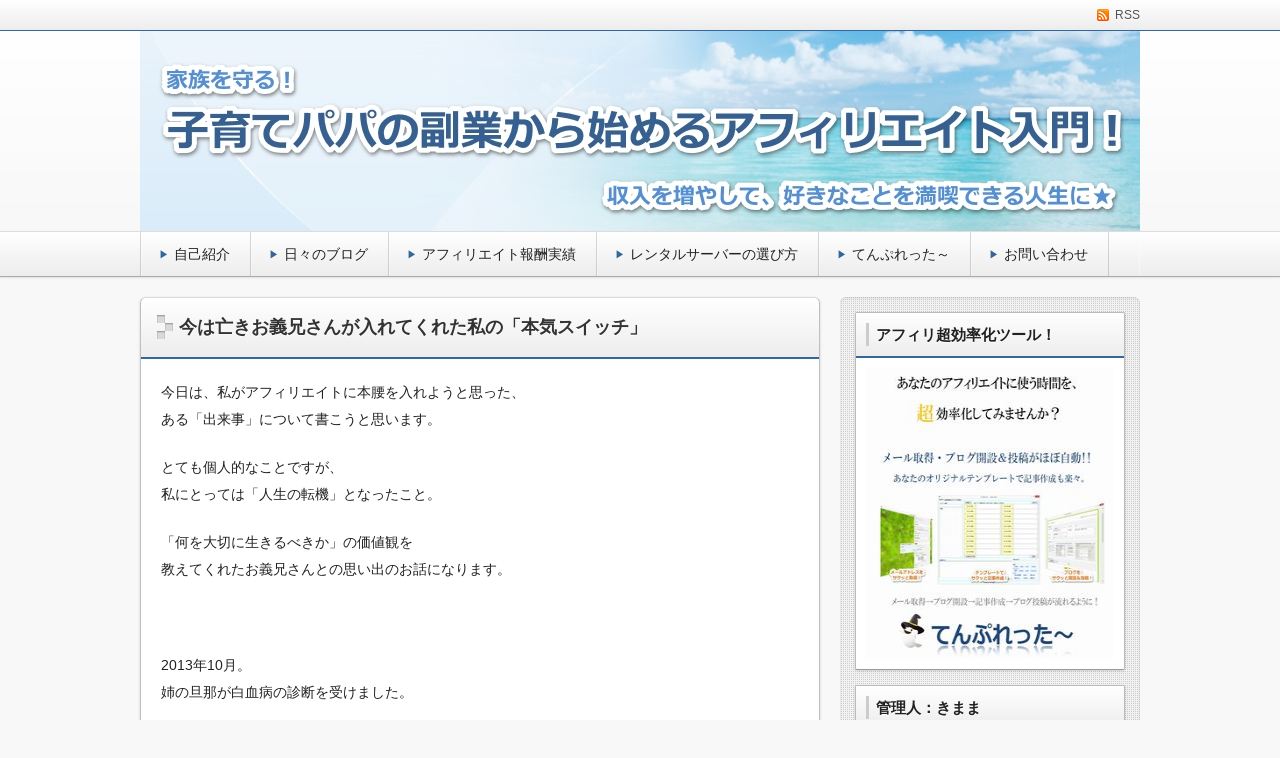

--- FILE ---
content_type: text/html; charset=UTF-8
request_url: http://kimamahp.com/?page_id=1776
body_size: 12198
content:
<!DOCTYPE html>
<!--[if lt IE 7 ]>            <html lang="ja" class="ie6 oldie"><![endif]-->
<!--[if IE 7 ]>               <html lang="ja" class="ie7 oldie"><![endif]-->
<!--[if IE 8 ]>               <html lang="ja" class="ie8 oldie"><![endif]-->
<!--[if (gt IE 8)|!(IE)]><!--><html lang="ja"><!--<![endif]-->
<head>
<meta charset="UTF-8" />

<!-- title -->
<title itemprop="name">
今は亡きお義兄さんが入れてくれた私の「本気スイッチ」 ｜ 子育てパパの副業から始めるアフィリエイト入門</title>

<!-- description -->
<meta name="description" content="今日は、私がアフィリエイトに本腰を入れようと思った、ある「出来事」について書こうと思います。とても個人的なことですが、私にとっては「人生の転機」となったこと。「何を大切に生きるべきか」の価値観を教えてくれたお義兄さんとの思い出のお話になります。&nbsp;2013年10月。姉の旦那が白血病の診断を受けました。当時、姉夫..." />

<!-- keywords -->
<meta name="keywords" content="今は亡きお義兄さんが入れてくれた私の「本気スイッチ」, " />


<link rel="stylesheet" href="http://kimamahp.com/wp-content/themes/refinesnow2/style.css" />
<link rel="stylesheet" href="http://kimamahp.com/wp-content/themes/refinesnow2/skins/snow/style.php" />
<link rel="stylesheet" href="http://kimamahp.com/wp-content/themes/refinesnow2/custom.php" />
<link rel="pingback" href="http://kimamahp.com/xmlrpc.php" />
<link rel="alternate" type="application/atom+xml" title="子育てパパの副業から始めるアフィリエイト入門 Atom Feed" href="http://kimamahp.com/?feed=atom" />
<link rel="alternate" type="application/rss+xml" title="子育てパパの副業から始めるアフィリエイト入門 RSS Feed" href="http://kimamahp.com/?feed=rss2" />
<script src="http://kimamahp.com/wp-content/themes/refinesnow2/js/lib/jquery.js"></script>
<script src="http://kimamahp.com/wp-content/themes/refinesnow2/js/function.js"></script>
<!--[if lt IE 9]>
<script src="http://kimamahp.com/wp-content/themes/refinesnow2/js/html5shiv.js"></script>
<![endif]-->
<link rel='dns-prefetch' href='//s.w.org' />
<link rel="alternate" type="application/rss+xml" title="子育てパパの副業から始めるアフィリエイト入門 &raquo; フィード" href="http://kimamahp.com/?feed=rss2" />
<link rel="alternate" type="application/rss+xml" title="子育てパパの副業から始めるアフィリエイト入門 &raquo; コメントフィード" href="http://kimamahp.com/?feed=comments-rss2" />
<link rel="alternate" type="application/rss+xml" title="子育てパパの副業から始めるアフィリエイト入門 &raquo; 今は亡きお義兄さんが入れてくれた私の「本気スイッチ」 のコメントのフィード" href="http://kimamahp.com/?feed=rss2&#038;page_id=1776" />
		<script type="text/javascript">
			window._wpemojiSettings = {"baseUrl":"https:\/\/s.w.org\/images\/core\/emoji\/12.0.0-1\/72x72\/","ext":".png","svgUrl":"https:\/\/s.w.org\/images\/core\/emoji\/12.0.0-1\/svg\/","svgExt":".svg","source":{"concatemoji":"http:\/\/kimamahp.com\/wp-includes\/js\/wp-emoji-release.min.js?ver=5.4.18"}};
			/*! This file is auto-generated */
			!function(e,a,t){var n,r,o,i=a.createElement("canvas"),p=i.getContext&&i.getContext("2d");function s(e,t){var a=String.fromCharCode;p.clearRect(0,0,i.width,i.height),p.fillText(a.apply(this,e),0,0);e=i.toDataURL();return p.clearRect(0,0,i.width,i.height),p.fillText(a.apply(this,t),0,0),e===i.toDataURL()}function c(e){var t=a.createElement("script");t.src=e,t.defer=t.type="text/javascript",a.getElementsByTagName("head")[0].appendChild(t)}for(o=Array("flag","emoji"),t.supports={everything:!0,everythingExceptFlag:!0},r=0;r<o.length;r++)t.supports[o[r]]=function(e){if(!p||!p.fillText)return!1;switch(p.textBaseline="top",p.font="600 32px Arial",e){case"flag":return s([127987,65039,8205,9895,65039],[127987,65039,8203,9895,65039])?!1:!s([55356,56826,55356,56819],[55356,56826,8203,55356,56819])&&!s([55356,57332,56128,56423,56128,56418,56128,56421,56128,56430,56128,56423,56128,56447],[55356,57332,8203,56128,56423,8203,56128,56418,8203,56128,56421,8203,56128,56430,8203,56128,56423,8203,56128,56447]);case"emoji":return!s([55357,56424,55356,57342,8205,55358,56605,8205,55357,56424,55356,57340],[55357,56424,55356,57342,8203,55358,56605,8203,55357,56424,55356,57340])}return!1}(o[r]),t.supports.everything=t.supports.everything&&t.supports[o[r]],"flag"!==o[r]&&(t.supports.everythingExceptFlag=t.supports.everythingExceptFlag&&t.supports[o[r]]);t.supports.everythingExceptFlag=t.supports.everythingExceptFlag&&!t.supports.flag,t.DOMReady=!1,t.readyCallback=function(){t.DOMReady=!0},t.supports.everything||(n=function(){t.readyCallback()},a.addEventListener?(a.addEventListener("DOMContentLoaded",n,!1),e.addEventListener("load",n,!1)):(e.attachEvent("onload",n),a.attachEvent("onreadystatechange",function(){"complete"===a.readyState&&t.readyCallback()})),(n=t.source||{}).concatemoji?c(n.concatemoji):n.wpemoji&&n.twemoji&&(c(n.twemoji),c(n.wpemoji)))}(window,document,window._wpemojiSettings);
		</script>
		<style type="text/css">
img.wp-smiley,
img.emoji {
	display: inline !important;
	border: none !important;
	box-shadow: none !important;
	height: 1em !important;
	width: 1em !important;
	margin: 0 .07em !important;
	vertical-align: -0.1em !important;
	background: none !important;
	padding: 0 !important;
}
</style>
	<link rel='stylesheet' id='wp-block-library-css'  href='http://kimamahp.com/wp-includes/css/dist/block-library/style.min.css?ver=5.4.18' type='text/css' media='all' />
<link rel='stylesheet' id='contact-form-7-css'  href='http://kimamahp.com/wp-content/plugins/contact-form-7/includes/css/styles.css?ver=5.2' type='text/css' media='all' />
<script type='text/javascript' src='http://kimamahp.com/wp-includes/js/jquery/jquery.js?ver=1.12.4-wp'></script>
<script type='text/javascript' src='http://kimamahp.com/wp-includes/js/jquery/jquery-migrate.min.js?ver=1.4.1'></script>
<link rel='https://api.w.org/' href='http://kimamahp.com/index.php?rest_route=/' />
<link rel="EditURI" type="application/rsd+xml" title="RSD" href="http://kimamahp.com/xmlrpc.php?rsd" />
<link rel="wlwmanifest" type="application/wlwmanifest+xml" href="http://kimamahp.com/wp-includes/wlwmanifest.xml" /> 
<meta name="generator" content="WordPress 5.4.18" />
<link rel="canonical" href="http://kimamahp.com/?page_id=1776" />
<link rel='shortlink' href='http://kimamahp.com/?p=1776' />
<link rel="alternate" type="application/json+oembed" href="http://kimamahp.com/index.php?rest_route=%2Foembed%2F1.0%2Fembed&#038;url=http%3A%2F%2Fkimamahp.com%2F%3Fpage_id%3D1776" />
<link rel="alternate" type="text/xml+oembed" href="http://kimamahp.com/index.php?rest_route=%2Foembed%2F1.0%2Fembed&#038;url=http%3A%2F%2Fkimamahp.com%2F%3Fpage_id%3D1776&#038;format=xml" />
    <style type="text/css">
            .site-title,
        .site-description {
            position: absolute !important;
            clip: rect(1px 1px 1px 1px); /* IE6, IE7 */
            clip: rect(1px, 1px, 1px, 1px);
        }
        </style>
    <style type="text/css">
    .banner {
        min-height: 0;
    }
    .banner-inner,
    .header-img {
        position: relative;
    }
    .header-txt {
        position: absolute;
        top: 0;
        left: 20px;
        width: 100%;
    }
    .header-txt .site-title {
        margin: 0 0 5px;
    }
    .site-title,
    .site-description {
        text-shadow: none;
    }
</style>
    <meta name="viewport" content="width=device-width, initial-scale=1.0">
    <link rel="stylesheet" href="http://kimamahp.com/wp-content/themes/refinesnow2/responsive.css" />
</head>
<body itemscope itemtype="http://schema.org/WebPage" class="page-template-default page page-id-1776 page-child parent-pageid-1713">

<div class="wrapper right_sidebar" id="wrapper">
<div class="wrapper-inner">

    <div class="header-bar" id="header-bar">
<div class="header-bar-inner">
    <ul class="sb-menu">
                                <li><a href="http://kimamahp.com/?feed=rss2" title="RSSフィード" class="rss" >RSS</a></li>    </ul>
    </div>
</div>
<header class="banner" role="banner">
<div class="banner-inner">
            <a href="http://kimamahp.com/"><img class="header-image" src="http://kimamahp.com/wp-content/uploads/2015/06/kimamaheader.jpg" alt="" /></a>
        <div class="header-txt">
        <h1 class="site-title"><a href="http://kimamahp.com">子育てパパの副業から始めるアフィリエイト入門</a></h1>
        <div class="site-description">家族を守る！収入を増やして、好きなことを満喫できる人生に★</div>
    </div>
</div>
</header>
    <div class="menu-%e3%82%ab%e3%83%86%e3%82%b4%e3%83%aa%e3%83%bc%e3%83%a1%e3%83%8b%e3%83%a5%e3%83%bc-container"><div class="gnavi-btn"><i class="icon-chevron-down"></i> メインメニュー</div></div><nav class="glovalnavi">
<div class="pad">
    <div class="glovalnavi-inner"><ul id=\"menu-%e3%82%ab%e3%83%86%e3%82%b4%e3%83%aa%e3%83%bc%e3%83%a1%e3%83%8b%e3%83%a5%e3%83%bc-1\" class=\"menu\"><li class="menu-item menu-item-type-post_type menu-item-object-page current-page-ancestor menu-item-1742"><a href="http://kimamahp.com/?page_id=1713">自己紹介</a></li>
<li class="menu-item menu-item-type-taxonomy menu-item-object-category menu-item-595"><a href="http://kimamahp.com/?cat=8">日々のブログ</a></li>
<li class="menu-item menu-item-type-taxonomy menu-item-object-category menu-item-598"><a href="http://kimamahp.com/?cat=6">アフィリエイト報酬実績</a></li>
<li class="menu-item menu-item-type-post_type menu-item-object-page menu-item-600"><a href="http://kimamahp.com/?page_id=462">レンタルサーバーの選び方</a></li>
<li class="menu-item menu-item-type-custom menu-item-object-custom menu-item-1712"><a href="http://kimamahp.com/Templetter/">てんぷれった～</a></li>
<li class="menu-item menu-item-type-post_type menu-item-object-page menu-item-599"><a href="http://kimamahp.com/?page_id=378">お問い合わせ</a></li>
</ul></div></div>
</nav>
    <div class="container" id="container">
    <div class="container-inner">

        <!-- ▽ウィジェットエリア：ヘッダーバナー -->
        
        <div class="contents" id="contents">
        <div class="contents-inner">

            <div class="main" id="main" role="main">
            <div class="main-inner">

                <!-- ▽ウィジェットエリア：トップ メインカラム上 -->
                
                <article id="post-1776" class="entry" role="article" itemscope itemtype="http://schema.org/BlogPosting">
                                <h1 class="entry-title" itemprop="headline"><span class="deco">今は亡きお義兄さんが入れてくれた私の「本気スイッチ」</span></h1>
                <section class="entry-content" itemprop="articleBody"><p>今日は、私がアフィリエイトに本腰を入れようと思った、<br />ある「出来事」について書こうと思います。</p>
<p>とても個人的なことですが、<br />私にとっては「人生の転機」となったこと。</p>
<p>「何を大切に生きるべきか」の価値観を<br />教えてくれたお義兄さんとの思い出のお話になります。</p>
<p>&nbsp;</p>
<p>2013年10月。<br />姉の旦那が白血病の診断を受けました。</p>
<p>当時、姉夫婦には小学2年生と4年生の幼い子供がいました。</p>
<p>「父親が白血病になったことは、絶対に耳に入れない」<br />子供が不安にならないように、そう決めて闘病生活に立ち向かいます。</p>
<p>ほどなくして、”介錯なしで切腹するような苦しみ”<br />といわれるほど過酷な抗癌剤治療が始まりましたが<br />お義兄さんは、その辛さを見せませんでした。</p>
<p>看護師さんも</p>
<p>「何事もなかったかのように無菌室から出てこられるんよ。」<br />と、ビックリされてました。</p>
<p>それどころか、お見舞いに行く度に<br />今まで見たこともないような笑顔を見ることもありました。</p>
<p>&nbsp;</p>
<p>安堵感を抱いた私は、</p>
<p>「これなら直ぐに元気になるね。」<br />と姉に声をかけると</p>
<p>&nbsp;</p>
<p>「そう見えるでしょ。」</p>
<p>「でもね。本当は辛くて辛くてしかたないんよ。」</p>
<p>「この前も、無菌室のガラスに貼ってた、子供の絵を見て泣いてたんよ。」</p>
<p>「口の中がただれて、殆どなにも食べない時に、<br />　『食べないと元気にならないよ』ってハッパをかけたら<br />　大声で『ほっといてくれ』って荒れちゃったし。。。」</p>
<p>&nbsp;</p>
<p>お義兄さんが子供に悟られないようにと、歯を食いしばっている姿。</p>
<p>お義兄さんの憤りのない気持ちを必死に支えている姉の姿。</p>
<p>&nbsp;</p>
<p>苦しくないはずが無いんです。</p>
<p>目に見える以上の苦しみに、必死に立ち向かっていたんです。</p>
<p>&nbsp;</p>
<p>子供達が「なんでお父さんは入院してるの？」と聞くたびに、<br />笑顔をつくって話している姉を見ながら&#8230;</p>
<p>なにもできない自分に腹が立ちました。</p>
<p>&nbsp;</p>
<p>”私にできることはないのか？”</p>
<p>&nbsp;</p>
<p>家と病院を往復する毎日で疲れきっている姉に、<br />せめて、金銭面だけでもサポートできないか？</p>
<p>そんな思いが膨らみましたが、<br />会社員の給料では、自分の家庭を守ることしかできません。</p>
<p>&nbsp;</p>
<p>その時から私は、諦めかけていたアフィリエイトに真剣に向き合います。<br />お金を稼げる可能性があるのであれば、必死に取り組んでみようと決めたのです。</p>
<p>&nbsp;</p>
<p>&nbsp;</p>
<p>お義兄さんは幸運にも、弟さんの骨髄が一致し、<br />2014年6月に骨髄移植を行い、9月に治癒して退院しました。</p>
<p>&nbsp;</p>
<p>本当に嬉しく、全てが報われたと歓喜した瞬間でした。</p>
<p>&nbsp;</p>
<p>退院して間もなく、お義兄さんから電話がきました。</p>
<p>「色々ありがとうな。」</p>
<p>相変わらず素朴な感じでしたが、元気そうな声に安心しました。</p>
<p>甥っ子に代わり、</p>
<p>「お父ちゃん帰ってきて良かったなぁ」と私が話すと</p>
<p>「うんっ！」<br />と、弾んだ声で返事をしてきました。</p>
<p>「お父ちゃんと今度釣りに行くんだ！」</p>
<p>嬉しそうに話す甥っ子の後ろからは、</p>
<p>「お父ちゃんはまだ安静にしとかんといけんよ。」<br />と、姉が突っ込んでるのが聞こえました。笑</p>
<p>&nbsp;</p>
<p>日常が戻ったんだなぁと嬉しくなりました。</p>
<p>&nbsp;</p>
<p>&nbsp;</p>
<p>ひと安心した私は、<br />嫁の実家（富山）に羽を伸ばしに出かけました。</p>
<p>黒部峡谷のトロッコ列車を満喫し、<br />魚津水族館やミラージュランドで大はしゃぎ。</p>
<p>子供の笑顔を見るたびに、<br />「やっぱり家族っていいなぁ」と。</p>
<p>立山連峰の壮大な景色を見ながら<br />「いつかお義兄さんや甥っ子達にも見せてあげたいなぁ」</p>
<p>そんなことを思ってました。</p>
<p>&nbsp;</p>
<p>&nbsp;</p>
<p>2014年10月。</p>
<p>育児休暇も終わり、私は会社員の生活に戻っていました。</p>
<p>&nbsp;</p>
<p>そんなある日&#8230;</p>
<p>母親から着信が入りました。</p>
<p>&nbsp;</p>
<p>「あのね&#8230;実はね&#8230;」</p>
<p>&nbsp;</p>
<p>「再発したの&#8230;」</p>
<p>&nbsp;</p>
<p>&nbsp;</p>
<p>そんな&#8230;</p>
<p>ま、まさか&#8230;</p>
<p>&nbsp;</p>
<p>&nbsp;</p>
<p>姉からは一通のメールが届きました。</p>
<p>&nbsp;</p>
<p>「また、立ち向かって行くから&#8230;」</p>
<p>&nbsp;</p>
<p>「応援してね&#8230;」</p>
<p>と&#8230;</p>
<p>&nbsp;</p>
<p>&nbsp;</p>
<p>そこからの時間はあっという間でした。</p>
<p>再度、抗癌剤治療を行いましたが寛解に至らず&#8230;</p>
<p>お医者さんからは</p>
<p>もう、打つ手が無い&#8230;<br />もって年内&#8230;</p>
<p>そう宣告されました。</p>
<p>&nbsp;</p>
<p>&nbsp;</p>
<p>そんな状態でも、私がお見舞いに行くと<br />お義兄さんは、ベットの上で座って迎えてくれました。</p>
<p>&nbsp;</p>
<p>「無理せんでいいよ。」<br />私がそういうと</p>
<p>&nbsp;</p>
<p>「いや、今日は調子が良いから大丈夫。」</p>
<p>「そういえば、子供にゲームを買って貰ったみたいで。ありがとう。」</p>
<p>お義兄さんは笑ってそう言いました。</p>
<p>&nbsp;</p>
<p>私は、何を話せば良いのか戸惑いながらも<br />なんとなく、時間がゆっくりと流れてるように感じていました。</p>
<p>&nbsp;</p>
<p>「じゃあ、また来るけんね。」<br />そう言って病室を出ようとした時、</p>
<p>&nbsp;</p>
<p>「また、何回も会おうな。」</p>
<p>お義兄さんが力強く言いました。</p>
<p>&nbsp;</p>
<p>私が振り返ると&#8230;</p>
<p>お義兄さんが涙を流していました。</p>
<p>&nbsp;</p>
<p>「何回も来るけんね。だから頑張ろうね。」</p>
<p>&nbsp;</p>
<p>お義兄さんはうつむきながら</p>
<p>「頑張る気持ち半分。諦める気持ち半分だなぁ。。。」</p>
<p>と&#8230;</p>
<p>&nbsp;</p>
<p>初めて、お義兄さんの弱音を聞きました。</p>
<p>&nbsp;</p>
<p>私はお義兄さんの膝に手をあてながら</p>
<p>「希望はまだあるよ。子供が帰ってくるのを待ってるけんね。」<br />そういうのが精一杯でした。</p>
<p>&nbsp;</p>
<p>お兄さんは、私の手を強く握り返しながら、</p>
<p>&nbsp;</p>
<p>「子供には俺しかおらんけんな。」</p>
<p>&nbsp;</p>
<p>頷づきながら、２人で泣きました。</p>
<p>&nbsp;</p>
<p>&nbsp;</p>
<p>１つ１つ、希望の光が閉ざされていくなか<br />姉も少しづつ覚悟を決めた顔つきに変わっていきました。</p>
<p>そして、悟らせまいと必死に子供達に隠していた白血病のことを<br />少しでもお父さんとの時間が持てるようにと、話をしたようです。</p>
<p>&nbsp;</p>
<p>それから数日後&#8230;</p>
<p>2014年12月11日。永眠。</p>
<p>&nbsp;</p>
<p>幼い子供達を残して旅立つことは<br />自分で自分が許せない苦しみだったと思います。</p>
<p>どうしようもなく、辛かったと思います。</p>
<p>&nbsp;</p>
<p>49日の法事も終わり、数ヶ月が経ちました。</p>
<p>&nbsp;</p>
<p>遺影のお義兄さんは笑っています。</p>
<p>姉や子供達が、笑顔で毎日を過ごすことを期待しているかのように。</p>
<p>&nbsp;</p>
<p>きっとお義兄さんは「お父さんがいないから&#8230;」<br />という理由で、肩身の狭い生活をしてほしくないはずです。</p>
<p>&nbsp;</p>
<p>それでも、大黒柱を失った姉には厳しい現実が待っています。</p>
<p>&nbsp;</p>
<p>「お金」がなければ諦めざるをえない事も沢山あります。</p>
<p>住む場所にしても、今後の学費にしても「お金」が必要です。</p>
<p>「笑顔で毎日を過ごす」為には、「お金」がいるのです！</p>
<p>&nbsp;</p>
<p>とくに、お義兄さんが「子供には俺しかおらんけんな。」<br />と、最後に涙を流して話した言葉は脳裏に焼きついて離れません。</p>
<p>&nbsp;</p>
<p>確かに、子供にとっての父親はお義兄さんしかいません。</p>
<p>でも、姉や子供達が笑顔で毎日を過ごすために必要な「お金」は<br />お義兄さんがいなくても、なんとかできるかもしれません。</p>
<p>&nbsp;</p>
<p>&nbsp;</p>
<p>私は決意しました。</p>
<p>姉がお金に困って、色々なことを諦めざるをえないとき、<br />金銭面のサポートができるような存在になりたいと。</p>
<p>&nbsp;</p>
<p>その為にも、私は「お金」をもっと稼ぎます。</p>
<p>&nbsp;</p>
<p>会社員の給料では、自分の家庭を守ることしかできません。<br />でも、アフィリエイトなら、可能性があると信じています。</p>
<p>&nbsp;</p>
<p>大切な人を守り、笑顔にするためのお金を生み出すアフィリエイト。</p>
<p>私の「本気スイッチ」は、今は亡きお義兄さんが入れてくれたのです。</p>
</section>
                </article>
                
                <!-- ▽ウィジェットエリア：トップ メインカラム下 -->
                
            </div><!-- /.main-inner -->
            </div><!-- /.main -->

            <!-- ▽サイドバー１ -->
            <div class="sub-btn"><i class="icon-chevron-down"></i> サブコンテンツ</div>
<div class="sidebar1 sidebar sub" id="sidebar1" role="complementary">
<div class="sidebar1-inner">
<aside id="widget_sp_image-16" class="widget widget_sp_image"><h3 class="widget-title"><span class="deco">アフィリ超効率化ツール！</span></h3><a href="http://kimamahp.com/Templetter/" target="_blank" class="widget_sp_image-image-link" title="アフィリ超効率化ツール！"><img width="283" height="291" alt="アフィリ超効率化ツール！" class="attachment-full aligncenter" style="max-width: 100%;" src="http://kimamahp.com/wp-content/uploads/2015/11/Tmpletter.jpg" /></a></aside><aside id="widget_sp_image-2" class="widget widget_sp_image"><h3 class="widget-title"><span class="deco">管理人：きまま</span></h3><img width="150" height="150" alt="自己紹介のイメージ" class="attachment-thumbnail aligncenter" style="max-width: 100%;" srcset="http://kimamahp.com/wp-content/uploads/2013/11/DSC_0536-150x150.jpg 150w, http://kimamahp.com/wp-content/uploads/2013/11/DSC_0536-375x372.jpg 375w" sizes="(max-width: 150px) 100vw, 150px" src="http://kimamahp.com/wp-content/uploads/2013/11/DSC_0536-150x150.jpg" /><div class="widget_sp_image-description" ><p>訪問ありがとうございます♪<br />
2013年11月からアフィリエイトに挑戦！</p>
<p>2児のパパがアフィリで稼げるか？</p>
<p>初訪問の方は『<a href ="http://kimamahp.com/?page_id=1713">自己紹介</a>』からどうぞ^^</p>
</div></aside><aside id="widget_sp_image-14" class="widget widget_sp_image"><h3 class="widget-title"><span class="deco">皿洗いから人生を大逆転した秘密</span></h3><a href="http://kimama.xtwo.jp/cs2/10/" target="_blank" class="widget_sp_image-image-link" title="皿洗いから人生を大逆転した秘密"><img width="200" height="150" alt="皿洗いから人生を大逆転した秘密" class="attachment-full aligncenter" style="max-width: 100%;" src="http://kimamahp.com/wp-content/uploads/2014/06/taipon.png" /></a></aside><aside id="categories-2" class="widget widget_categories"><h3 class="widget-title"><span class="deco">カテゴリー</span></h3>		<ul>
				<li class="cat-item cat-item-56"><a href="http://kimamahp.com/?cat=56">Amazonアソシエイトの攻め方</a> (1)
</li>
	<li class="cat-item cat-item-2"><a href="http://kimamahp.com/?cat=2">GoogleAdSense</a> (5)
</li>
	<li class="cat-item cat-item-47"><a href="http://kimamahp.com/?cat=47">GroupAnalyzerの10倍活用法</a> (1)
</li>
	<li class="cat-item cat-item-11"><a href="http://kimamahp.com/?cat=11">LUREA</a> (3)
</li>
	<li class="cat-item cat-item-3"><a href="http://kimamahp.com/?cat=3">NEOノンバトルアフィリエイト改</a> (5)
</li>
	<li class="cat-item cat-item-60"><a href="http://kimamahp.com/?cat=60">RAS塾</a> (2)
</li>
	<li class="cat-item cat-item-12"><a href="http://kimamahp.com/?cat=12">SEO対策</a> (5)
</li>
	<li class="cat-item cat-item-45"><a href="http://kimamahp.com/?cat=45">SIRIUSのダメ出しレビュー</a> (1)
</li>
	<li class="cat-item cat-item-4"><a href="http://kimamahp.com/?cat=4">WordPressの技</a> (1)
</li>
	<li class="cat-item cat-item-53"><a href="http://kimamahp.com/?cat=53">X2サーバー</a> (3)
</li>
	<li class="cat-item cat-item-65"><a href="http://kimamahp.com/?cat=65">YouTube</a> (1)
</li>
	<li class="cat-item cat-item-66"><a href="http://kimamahp.com/?cat=66">てんぷれった～</a> (11)
</li>
	<li class="cat-item cat-item-50"><a href="http://kimamahp.com/?cat=50">ほったらかしぃちゃん</a> (3)
</li>
	<li class="cat-item cat-item-5"><a href="http://kimamahp.com/?cat=5">アフィリエイト</a> (23)
</li>
	<li class="cat-item cat-item-6"><a href="http://kimamahp.com/?cat=6">アフィリエイト報酬実績</a> (15)
</li>
	<li class="cat-item cat-item-57"><a href="http://kimamahp.com/?cat=57">アフィリノール</a> (2)
</li>
	<li class="cat-item cat-item-49"><a href="http://kimamahp.com/?cat=49">アンビシャスカード</a> (1)
</li>
	<li class="cat-item cat-item-76"><a href="http://kimamahp.com/?cat=76">ゴーストリライター</a> (1)
</li>
	<li class="cat-item cat-item-7"><a href="http://kimamahp.com/?cat=7">サイト作成の注意</a> (4)
</li>
	<li class="cat-item cat-item-54"><a href="http://kimamahp.com/?cat=54">ブログセミオートランチャー</a> (1)
</li>
	<li class="cat-item cat-item-62"><a href="http://kimamahp.com/?cat=62">メルマガアフィリ</a> (1)
</li>
	<li class="cat-item cat-item-58"><a href="http://kimamahp.com/?cat=58">モチベーション</a> (1)
</li>
	<li class="cat-item cat-item-51"><a href="http://kimamahp.com/?cat=51">ヤフオクアフィリエイト</a> (3)
</li>
	<li class="cat-item cat-item-61"><a href="http://kimamahp.com/?cat=61">外注</a> (1)
</li>
	<li class="cat-item cat-item-59"><a href="http://kimamahp.com/?cat=59">成約を上げるライティング</a> (1)
</li>
	<li class="cat-item cat-item-8"><a href="http://kimamahp.com/?cat=8">日々のブログ</a> (96)
</li>
	<li class="cat-item cat-item-1"><a href="http://kimamahp.com/?cat=1">未分類</a> (1)
</li>
	<li class="cat-item cat-item-64"><a href="http://kimamahp.com/?cat=64">楽テンプレ</a> (4)
</li>
	<li class="cat-item cat-item-63"><a href="http://kimamahp.com/?cat=63">楽天アフィリエイト</a> (4)
</li>
		</ul>
			</aside><aside id="calendar-2" class="widget widget_calendar"><div id="calendar_wrap" class="calendar_wrap"><table id="wp-calendar" class="wp-calendar-table">
	<caption>2026年1月</caption>
	<thead>
	<tr>
		<th scope="col" title="月曜日">月</th>
		<th scope="col" title="火曜日">火</th>
		<th scope="col" title="水曜日">水</th>
		<th scope="col" title="木曜日">木</th>
		<th scope="col" title="金曜日">金</th>
		<th scope="col" title="土曜日">土</th>
		<th scope="col" title="日曜日">日</th>
	</tr>
	</thead>
	<tbody>
	<tr>
		<td colspan="3" class="pad">&nbsp;</td><td>1</td><td>2</td><td>3</td><td>4</td>
	</tr>
	<tr>
		<td>5</td><td>6</td><td>7</td><td>8</td><td>9</td><td>10</td><td>11</td>
	</tr>
	<tr>
		<td>12</td><td>13</td><td>14</td><td>15</td><td>16</td><td>17</td><td>18</td>
	</tr>
	<tr>
		<td>19</td><td>20</td><td>21</td><td>22</td><td>23</td><td>24</td><td>25</td>
	</tr>
	<tr>
		<td>26</td><td id="today">27</td><td>28</td><td>29</td><td>30</td><td>31</td>
		<td class="pad" colspan="1">&nbsp;</td>
	</tr>
	</tbody>
	</table><nav aria-label="前と次の月" class="wp-calendar-nav">
		<span class="wp-calendar-nav-prev"><a href="http://kimamahp.com/?m=201608">&laquo; 8月</a></span>
		<span class="pad">&nbsp;</span>
		<span class="wp-calendar-nav-next">&nbsp;</span>
	</nav></div></aside><aside id="widget_sp_image-7" class="widget widget_sp_image"><h3 class="widget-title"><span class="deco">SIRIUSレビュー</span></h3><a href="http://kimamahp.com/?p=639" target="_self" class="widget_sp_image-image-link" title="SIRIUSレビュー"><img width="195" height="220" alt="SIRIUSレビュー" class="attachment-full aligncenter" style="max-width: 100%;" src="http://kimamahp.com/wp-content/uploads/2014/04/7beae4dcd003ab437f35533627e7bba6.png" /></a><div class="widget_sp_image-description" ><p>超必須のサイト作成ソフト！<br />
良い点も悪い点も含めて...</p>
</div></aside><aside id="widget_sp_image-11" class="widget widget_sp_image"><h3 class="widget-title"><span class="deco">サイトアフィリで稼ぐならコレ！</span></h3><a href="http://kimamahp.com/?p=1111" target="_self" class="widget_sp_image-image-link" title="サイトアフィリで稼ぐならコレ！"><img width="200" height="130" alt="サイトアフィリで稼ぐならコレ！" class="attachment-full aligncenter" style="max-width: 100%;" src="http://kimamahp.com/wp-content/uploads/2014/05/NeoVSLurea.png" /></a><div class="widget_sp_image-description" ><p>実践するならどっち？<br />
あなたに最適なのは...こっちです！</p>
</div></aside><aside id="widget_sp_image-15" class="widget widget_sp_image"><h3 class="widget-title"><span class="deco">資産構築するならアドセンス！</span></h3><a href="http://kimamahp.com/?p=1324" target="_self" class="widget_sp_image-image-link" title="資産構築するならアドセンス！"><img width="200" height="149" alt="AdSenseMeister" class="attachment-full aligncenter" style="max-width: 100%;" src="http://kimamahp.com/wp-content/uploads/2015/06/AdSenseNew.png" /></a><div class="widget_sp_image-description" ><p>私の稼ぎはAdSenseにあり！<br />
報酬Upの秘密をプレゼント♪</p>
</div></aside><aside id="archives-2" class="widget widget_archive"><h3 class="widget-title"><span class="deco">アーカイブ</span></h3>		<ul>
				<li><a href='http://kimamahp.com/?m=201608'>2016年8月</a>&nbsp;(1)</li>
	<li><a href='http://kimamahp.com/?m=201606'>2016年6月</a>&nbsp;(1)</li>
	<li><a href='http://kimamahp.com/?m=201605'>2016年5月</a>&nbsp;(1)</li>
	<li><a href='http://kimamahp.com/?m=201603'>2016年3月</a>&nbsp;(1)</li>
	<li><a href='http://kimamahp.com/?m=201602'>2016年2月</a>&nbsp;(1)</li>
	<li><a href='http://kimamahp.com/?m=201512'>2015年12月</a>&nbsp;(2)</li>
	<li><a href='http://kimamahp.com/?m=201511'>2015年11月</a>&nbsp;(3)</li>
	<li><a href='http://kimamahp.com/?m=201509'>2015年9月</a>&nbsp;(1)</li>
	<li><a href='http://kimamahp.com/?m=201507'>2015年7月</a>&nbsp;(2)</li>
	<li><a href='http://kimamahp.com/?m=201506'>2015年6月</a>&nbsp;(2)</li>
	<li><a href='http://kimamahp.com/?m=201505'>2015年5月</a>&nbsp;(2)</li>
	<li><a href='http://kimamahp.com/?m=201504'>2015年4月</a>&nbsp;(3)</li>
	<li><a href='http://kimamahp.com/?m=201503'>2015年3月</a>&nbsp;(3)</li>
	<li><a href='http://kimamahp.com/?m=201412'>2014年12月</a>&nbsp;(1)</li>
	<li><a href='http://kimamahp.com/?m=201411'>2014年11月</a>&nbsp;(1)</li>
	<li><a href='http://kimamahp.com/?m=201410'>2014年10月</a>&nbsp;(1)</li>
	<li><a href='http://kimamahp.com/?m=201409'>2014年9月</a>&nbsp;(2)</li>
	<li><a href='http://kimamahp.com/?m=201408'>2014年8月</a>&nbsp;(6)</li>
	<li><a href='http://kimamahp.com/?m=201407'>2014年7月</a>&nbsp;(2)</li>
	<li><a href='http://kimamahp.com/?m=201406'>2014年6月</a>&nbsp;(11)</li>
	<li><a href='http://kimamahp.com/?m=201405'>2014年5月</a>&nbsp;(11)</li>
	<li><a href='http://kimamahp.com/?m=201404'>2014年4月</a>&nbsp;(12)</li>
	<li><a href='http://kimamahp.com/?m=201403'>2014年3月</a>&nbsp;(8)</li>
	<li><a href='http://kimamahp.com/?m=201402'>2014年2月</a>&nbsp;(5)</li>
	<li><a href='http://kimamahp.com/?m=201401'>2014年1月</a>&nbsp;(5)</li>
	<li><a href='http://kimamahp.com/?m=201312'>2013年12月</a>&nbsp;(2)</li>
	<li><a href='http://kimamahp.com/?m=201311'>2013年11月</a>&nbsp;(6)</li>
	<li><a href='http://kimamahp.com/?m=201310'>2013年10月</a>&nbsp;(3)</li>
		</ul>
			</aside><aside id="search-2" class="widget widget_search"><form role="search" method="get" class="search-bar" action="http://kimamahp.com/">
    <div>
        <input class="search-input" type="text" value="サイト内検索" name="s" onFocus="cText(this)" onBlur="sText(this)" />
    </div>
</form>
</aside></div><!-- /.sidebar1-inner -->
</div><!-- /.sidebar1 -->

        </div><!-- /.contents-inner -->
        </div><!-- /.contents -->

        <!-- ▽サイドバー２ -->
        
<div class="sidebar2 sidebar sub" id="sidebar2" role="complementary">
<div class="sidebar2-inner">
<aside id="widget_sp_image-12" class="widget widget_sp_image"><h3 class="widget-title"><span class="deco">NEOノンバトルの無料版！</span></h3><a href="http://kimama.xtwo.jp/cs2/4/" target="_blank" class="widget_sp_image-image-link" title="NEOノンバトルの無料版！"><img width="235" height="167" alt="キーワード無双ダウンロード" class="attachment-full aligncenter" style="max-width: 100%;" src="http://kimamahp.com/wp-content/uploads/2014/06/dap_musou.png" /></a></aside><aside id="text-5" class="widget widget_text"><h3 class="widget-title"><span class="deco">外注で効率Up</span></h3>			<div class="textwidget">。私が安心して使ってるサービス♪
<br><br>
・<a href="http://kimama.xtwo.jp/cs2/12/" target="_blank" rel="noopener noreferrer">ランサーズ</a><br>
・<a href="http://crowdworks.jp/" target="_blank" rel="noopener noreferrer">クラウドワークス</a>
<img border="0" width="1" height="1" src="http://www13.a8.net/0.gif?a8mat=2BRT6U+2T7U8Y+2OM2+6DZBM" alt="">
<br><br>
。コピペチェックをお忘れなく♪
<br><br>
・<a href="http://kimama.xtwo.jp/cs2/13/" target="_blank" rel="noopener noreferrer">コピペリン</a></div>
		</aside><aside id="meta-2" class="widget widget-meta-re"><h3 class="widget-title"><span class="deco">メタ情報 :</span></h3>                <ul>
                                        <li><a href="http://kimamahp.com/wp-login.php">ログイン</a></li>
                        <li><a href="http://kimamahp.com/?feed=rss2" title="Syndicate this site using RSS 2.0">投稿 <abbr title="Really Simple Syndication">RSS</abbr></a></li>                                                                                                 </ul>
            </aside><aside id="text-7" class="widget widget_text">			<div class="textwidget"><a href="http://px.a8.net/svt/ejp?a8mat=25GYRB+BG040Y+50+2HHNXT" target="_blank" rel="noopener noreferrer">
<img border="0" width="300" height="250" alt="" src="http://www21.a8.net/svt/bgt?aid=130121975692&wid=007&eno=01&mid=s00000000018015031000&mc=1"></a>
<img border="0" width="1" height="1" src="http://www12.a8.net/0.gif?a8mat=25GYRB+BG040Y+50+2HHNXT" alt=""></div>
		</aside><aside id="text-8" class="widget widget_text">			<div class="textwidget"><a href="https://px.a8.net/svt/ejp?a8mat=2NQL90+EDDU3M+B4+ICD5D" target="_blank" rel="noopener noreferrer">
<img border="0" width="250" height="250" alt="" src="https://www24.a8.net/svt/bgt?aid=160804116869&wid=007&eno=01&mid=s00000000040003081000&mc=1"></a>
<img border="0" width="1" height="1" src="https://www14.a8.net/0.gif?a8mat=2NQL90+EDDU3M+B4+ICD5D" alt=""></div>
		</aside></div><!-- /.sidebar2-inner -->
</div><!-- /.sidebar2 -->

        <!-- ▽ウィジェットエリア：フッターバナー -->
        
    </div><!-- /.container-inner -->
    </div><!-- /.container -->

    
    <!-- ▼フッターメニュー -->
    <div class="footer-menu sub" id="footer-menu">
    <div class="footer-menu-inner">

        <div class="footer-menu1">
            <div class="footer-menu1-inner">
                            </div>
        </div>

        <div class="footer-menu2">
            <div class="footer-menu2-inner">
                            </div>
        </div>

        <div class="footer-menu3">
            <div class="footer-menu3-inner">
                            </div>
        </div>

        <div class="footer-menu4">
            <div class="footer-menu4-inner">
                            </div>
        </div>

    </div>
    </div>
    <!-- ▲フッターメニュー -->

</div><!-- /.wrapper-inner -->
</div><!-- /.wrapper -->

<!-- ▼フッター -->
<footer class="footer" id="footer" role="contentinfo">
<div    class="footer-inner">
    <small>Copyright &copy;2026&nbsp;<a href="http://kimamahp.com">子育てパパの副業から始めるアフィリエイト入門</a>&nbsp;All Rights Reserved.</small>
    <p><a href="#wrapper"><i class="icon-circle-arrow-up"></i> このページの先頭へ</a></p>
</div>   <!-- /.footer-inner -->
</footer><!-- /.footer -->
<!-- ▲フッター -->

<script type='text/javascript'>
/* <![CDATA[ */
var wpcf7 = {"apiSettings":{"root":"http:\/\/kimamahp.com\/index.php?rest_route=\/contact-form-7\/v1","namespace":"contact-form-7\/v1"}};
/* ]]> */
</script>
<script type='text/javascript' src='http://kimamahp.com/wp-content/plugins/contact-form-7/includes/js/scripts.js?ver=5.2'></script>
<script type='text/javascript' src='http://kimamahp.com/wp-includes/js/wp-embed.min.js?ver=5.4.18'></script>
<!-- アクセス解析タグ -->
<!-- GroupAnalyzer -->
<script type="text/javascript" src="http://kimama.xtwo.jp/gap/?i=obtv"></script></body>
</html>


--- FILE ---
content_type: text/css
request_url: http://kimamahp.com/wp-content/themes/refinesnow2/style.css
body_size: 11754
content:
@charset "utf-8";

/*
Theme Name: Refine Snow2
Theme URI: http: //www.3m-refine.com/
Description: 3M produced affiliate site theme for WordPress
Author: Yoshida Design Inc.
Author URI: http: //yoshide.com/
Version: 1.1.5.8
License: GNU/GPL Version 2 or later.
License URI: http: //www.gnu.org/licenses/gpl.html
Tags: theme-options, threaded-comments, one-column, two-columns, right-sidebar, three-columns, custom-menu, custom-background, custom-header, custom-menu, microformats
*/

/* 

【注意!】このファイルは編集しないでください。

テンプレートを簡単にアップデートできるように、このファイルは編集しないようにしてください。
スタイルシートをカスタマイズしたい場合は、編集したい部分をコピーして、 custom.css に
ペーストしてから編集するようにしてください。
このファイルを直接編集すると、テンプレートアップデートの際に編集内容が失われます。

*/

/*-------------------------------------------------------------------------------------------

目次: 

1. 準備
 - 1.1 初期設定

2. タイトルとナビゲーション
 - 2.1 ヘッダーバー
 - 2.2 サイトタイトル、サイトの説明
 - 2.3 グローバルメニュー
 - 2.4 パンくずリスト
 
3. コンテンツ
 - 3.1 レイアウト
 - 3.2 メインエリア
 - 3.3 サブエリア
 - 3.4 フッターエリア

4. ページテンプレート
 - 4.1 サイトマップ

5. その他

6. 調整用CSS

-------------------------------------------------------------------------------------------*/

@import url("shortcode.php");
@import url("css/font-awesome.min.css");
@import url("css/font-awesome-ie7.min.css");

/* ==========================================================================
   1. 準備
   ========================================================================== */

/*! normalize.css v2.1.0 | MIT License | git.io/normalize */article, aside, details, figcaption, figure, footer, header, hgroup, main, nav, section, summary{display: block;}audio, canvas, video{display: inline-block;}audio: not([controls]){display: none;height: 0;}[hidden]{display: none;}html{font-family: sans-serif;-webkit-text-size-adjust: 100%;-ms-text-size-adjust: 100%;}body{margin: 0;}a:focus{outline: thin dotted;}a:active, a:hover{outline: 0;}h1{margin: 0.67em 0;font-size: 2em;}abbr[title]{border-bottom: 1px dotted;}b, strong{font-weight: bold;}dfn{font-style: italic;}hr{-moz-box-sizing: content-box;box-sizing: content-box;height: 0;}mark{background: #ff0;color: #000;}code, kbd, pre, samp{font-size: 1em;font-family: monospace, serif;}pre{white-space: pre-wrap;}q{quotes: "\201C" "\201D" "\2018" "\2019";}small{font-size: 80%;}sub, sup{position: relative;vertical-align: baseline;font-size: 75%;line-height: 0;}sup{top: -0.5em;}sub{bottom: -0.25em;}img{border: 0;}svg: not(: root){overflow: hidden;}figure{margin: 0;}fieldset{margin: 0 2px;padding: 0.35em 0.625em 0.75em;border: 1px solid #c0c0c0;}legend{padding: 0;border: 0;}button, input, select, textarea{margin: 0;font-size: 100%;font-family: inherit;}button, input{line-height: normal;}button, select{text-transform: none;}button, html input[type="button"], input[type="reset"], input[type="submit"]{cursor: pointer;-webkit-appearance: button;}button[disabled], html input[disabled]{cursor: default;}input[type="checkbox"], input[type="radio"]{box-sizing: border-box;padding: 0;}input[type="search"]{-webkit-box-sizing: content-box;-moz-box-sizing: content-box;box-sizing: content-box;-webkit-appearance: textfield;}input[type="search"]: : -webkit-search-cancel-button, input[type="search"]: : -webkit-search-decoration{-webkit-appearance: none;}button: : -moz-focus-inner, input: : -moz-focus-inner{padding: 0;border: 0;}textarea{overflow: auto;vertical-align: top;}table{border-spacing: 0;border-collapse: collapse;}
img { vertical-align:bottom }

/* 1.1 初期設定 
   ========================================================================== */

*, *:before, *:after {
    -webkit-box-sizing: border-box;
       -moz-box-sizing: border-box;
            box-sizing: border-box;
}

html {
    font-size: 13px;
}

body {
    position: relative;
    background: #fff;
    text-align: center;
    word-wrap: break-word;
    word-break: break-all;
    font-family: arial, sans-serif;
}

.win body, textarea {
    font-family: MeiryoKe_PGothic, "メイリオ", Meiryo, "ＭＳ Ｐゴシック", Arial, sans-serif;
}

.win input, select {
    font-family: Arial, "ＭＳ Ｐゴシック", sans-serif;
}

.mac body {
    font-family: "Lucida Grande", "Lucida Sans Unicode", "ヒラギノ角ゴ Pro W3", "Hiragino Kaku Gothic Pro", sans-serif;
}

body, textarea, pre {
    line-height: 1.5;
}

a, 
a:visited {
    color: #06c;
    text-decoration: underline;
}

a:hover, 
a:focus {
    text-decoration: none;
    -webkit-transition: all 0.15s ease-in-out;
       -moz-transition: all 0.15s ease-in-out;
            transition: all 0.15s ease-in-out;
}

a:active {
    position: relative;
    top: 1px;
    color: #f33;
}

a:link {
    -webkit-tap-highlight-color: rgba(000, 000, 000, 0);
}

.wrapper {
    margin: 0 auto;
}

.header-bar {
    width: 100%;
    min-height: 30px;
}

.header-bar-inner, 
.banner-inner, 
.glovalnavi-inner, 
.container-inner, 
.footer-menu-inner, 
.footer-inner {
    margin: 0 auto;
    width: 1000px; /* ページ全体の幅 */
}

/* Clear */

.glovalnavi-inner:before,
.glovalnavi ul:before,
.container:before,
.entry:before,
.entry-content:before,
.social-buttons:before,
.entry-navi:before,
.sidebar:before, /* ...? */
.footer-menu-inner:before,
.footer-inner:before,
.widget-item:before,
.search-bar:before,
.c3:before,
.c2:before,
.c1:before,
.cf:before { content:""; display:table; }

.glovalnavi-inner:after,
.glovalnavi ul:after,
.container:after,
.entry:after,
.entry-content:after,
.social-buttons:after,
.entry-navi:after,
.sidebar:after, /* ...? */
.footer-menu-inner:after,
.footer-inner:after,
.widget-item:after,
.search-bar:after,
.c3:after,
.c2:after,
.c1:after,
.cf:after { content:""; display:table; clear:both; }

.glovalnavi-inner,
.glovalnavi ul,
.container,
.entry,
.entry-content,
.social-buttons,
.entry-navi,
.sidebar, /* ...? */
.footer-menu-inner,
.footer-inner,
.widget-item,
.search-bar,
.c3,
.c2,
.c1,
.cf { zoom:1; }

/* ==========================================================================
   2. タイトルとナビゲーション
   ========================================================================== */

/* 2.1 ヘッダーバー  
   ========================================================================== */

.header-bar {
    background: #666;
}

/* カスタムメニュー1 */

.header-bar .menu, 
.header-bar .sb-menu {
    float: right;
    margin: 0 0 0 5px;
    padding: 8px 0;
    line-height: 1;
}

.header-bar .menu li, 
.header-bar .sb-menu li {
    display: inline;
    margin: 0 0 0 10px;
    color: #ededed;
    text-align: right;
    font-weight: normal;
    font-size: 12px;
    font-size: 0.93rem;
    line-height: 1;
}

.header-bar .menu li a, 
.header-bar .sb-menu li a {
    padding: 11px 0;
    color: #ededed;
    text-decoration: none;
}

.header-bar .menu li a:hover, 
.header-bar .sb-menu li a:hover {
    color: #fff;
    text-decoration: none;
}

.header-bar .menu li a {
    padding-left: 18px;
    background-image: url(img/icon-arrow1.png);
    background-position: left center;
    background-repeat: no-repeat;
}

/* カスタムメニュー2 */

.header-bar .sb-menu li a {
    padding-left: 18px;
    background-position: left center;
    background-repeat: no-repeat;
}

.header-bar .sb-menu li a.law         { background-image: url(img/icon-law.png); }
.header-bar .sb-menu li a.facebook    { background-image: url(img/icon-facebook.png); }
.header-bar .sb-menu li a.twitter     { background-image: url(img/icon-twitter.png); }
.header-bar .sb-menu li a.google-plus { background-image: url(img/icon-g-plus.png); }
.header-bar .sb-menu li a.email       { background-image: url(img/icon-email.png); }
.header-bar .sb-menu li a.profile     { background-image: url(img/icon-profile.png); }
.header-bar .sb-menu li a.sitemap     { background-image: url(img/icon-sitemap.png); }
.header-bar .sb-menu li a.rss         { background-image: url(img/icon-rss.png); }

/* 2.2 サイトタイトル、サイトの説明
   ========================================================================== */

.banner {
    text-align: left;
    letter-spacing: 1px;
    zoom: 1;
}

.banner:after{
    display: table;
    clear: both;
    content: "";
}

.banner-inner {
    line-height: 0;
}

.site-title {
    margin: 0;
    padding: 1em 0 5px;
    font-weight: bold;
    font-size: 26px;
    font-size: 2rem;
    line-height: 1.33;
}

.site-title a, 
.site-title a:visited {
    color: #333;
    text-decoration: none;
}

.site-title a:hover {
    color: #999;
}

.site-description {
    margin-bottom: 2.5em;
    width: 66%;
    color: #666;
    font-size: 14px;
    font-size: 1.08rem;
    line-height: 1.5;
}

/* 2.3 グローバルメニュー
   ========================================================================== */

.glovalnavi {
}

.glovalnavi-inner {
    margin: 0 auto;
}

.glovalnavi ul {
    list-style: none;
    text-align: left;
    line-height: 0;
}

.glovalnavi li {
    float: left;
    margin: 0 20px 15px 0;
    padding: 18px 0 0;
    text-align: left;
    font-size: 14px;
    font-size: 1.08rem;
    line-height: 1;
}

.glovalnavi li a, 
.glovalnavi li a:visited {
    text-decoration: none;
}

.glovalnavi li a:hover {
}

.glovalnavi ul {
    list-style: none;
    margin: 0;
    padding: 0;
}

.glovalnavi li {
    float: left;
    white-space: nowrap;
}

/* 第二階層
 * box-shadowやpaddingのキャンセルは無駄に見えるかもしれないが、
 * skinによって必要な場合があるので消してはいけない。
 */

.glovalnavi ul ul {
    position: absolute;
    z-index: 10;
    display: none;
    padding: 15px 0 0;
    border: none;
    background-image: none;
}

.glovalnavi li li {
    position: relative;
    display: block;
    clear: left;
    padding: 10px;
    width: 100%;
    border: 1px solid #ccc;
    border-top-width: 0;
    background: #fff;
    box-shadow: none;
    font-weight: normal;
}

.glovalnavi li li:first-child {
    border-top-width: 1px;
}

.glovalnavi li li:last-child {
}

.glovalnavi li li:hover {
    background: #f3f3f3;
    border-bottom: 1px solid #bbb;
}

.glovalnavi li li a {
    padding: 0;
    background: none;
    box-shadow: none;
    color: #555;
    text-shadow: 0 1px 0 #fff;
    font-size: 12px;
    font-size: 0.93rem;
    line-height: 1;
}

.glovalnavi li li:hover > a,
.glovalnavi li li a:hover {
    box-shadow: none;
    color: #000;
    text-shadow: 0 1px 0 #fff;
}

.glovalnavi li li a:before {
    content: none;
}

.glovalnavi ul ul ul {
    top: -1px;
    left: 100%;
    padding-top: 0;
}

.glovalnavi ul li:hover > ul {
    display: block;
}

/* 2.4 パンくずリスト
   ========================================================================== */

.breadcrumb {
    margin: 0 auto 20px;
}

.breadcrumb ol {
    margin: 0;
    padding: 0;
    list-style: none;
    text-align: left;
}

.breadcrumb ol li {
    color: #888;
    display: inline;
    padding: 0 5px 0 0;
    font-size: 12px;
    font-size: 0.93rem;
    line-height: 1;
}

.breadcrumb ol li a {
    text-decoration: none;
    font-weight: normal;
}

.breadcrumb ol li a:hover {
}

.breadcrumb ol li a:after {
    color: #ccc;
    content: " > ";
}

/* ==========================================================================
   3. コンテンツ
   ========================================================================== */

.container {
    padding-bottom: 20px;
}

/* アーカイブページのタイトル */

.page-title {
    margin: 0;
    padding: 18px 0 22px;
    border-top: 1px solid #999;
    color: #222;
    text-align: left;
    text-shadow: 0 1px 0 #fff;
    font-weight: normal;
    font-size: 20px;
    font-size: 1.54rem;
    line-height: 1.5;
}

/* 3.1 レイアウト
   ========================================================================== */

/* ３カラム */

.column3 .contents { /* main + sidebar1 */
    display: inline;
    float: left;
    width: 80%;
}

.column3 .main {
    display: inline;
    float: right;
    margin-right: 1.875%;
    width: 71.25%;
}

.column3 .sidebar1 {
    display: inline;
    float: left;
    margin-bottom: 1.5%;
    width: 25%;
}

.column3 .sidebar2 {
    display: inline;
    float: right;
    margin-bottom: 2%;
    width: 20%;
}

/* ２カラム（右サイドバー） */

.right_sidebar .contents { /* main + sidebar1 */
    display: block;
    float: none;
    width: auto;
}

.right_sidebar .main {
    float: left;
    margin-right: -32%; /* sidebar + margin(20) */
    width: 100%;
}

.right_sidebar .main-inner {
    margin-right: 32%; /* sidebar + margin(20) */
}

.right_sidebar .sidebar1 {
    float: right;
    width: 30%;
}

.right_sidebar .sidebar2 {
    float: right;
    clear: right;
    width: 30%;
}

/* １カラム（サイドバー無し） */

.column1 .contents {
    display: inline;
    float: left;
    width: 90%;
}

.column1 .main {
    float: right;
    margin: 0 auto;
    padding: 0;
    width: 88%;
}

.column1 .sidebar1, 
.column1 .sidebar2 {
    display: none;
}

/* 見出し装飾
   ========================================================================== */

.h1, 
.entry-content h1,
.textwidget h1 {
    color: #222;
    font-size: 18px;
    font-size: 1.39rem;
    font-weight: bold;
    line-height: 1.3;
    text-align: left;
    margin: 0 0 0.5em;
    padding: 0;
}

.h2, 
.entry-content h2,
.textwidget h2 {
    margin: 2em 0 1em;
    padding: .75em 1em;
    border-top: 3px solid #999;
    border-bottom: 1px solid #bbb;
    background: #ededed;
    background: -webkit-linear-gradient(top, #fff 0%, #ededed 100%);
    background:         linear-gradient(top, #fff 0%, #ededed 100%);
    box-shadow: 0 1px 3px 1px rgba(000, 000, 000, .25);
    color: #222;
    text-align: left;
    text-shadow: 0 1px 0 #fff;
    font-weight: bold;
    font-size: 18px;
    font-size: 1.39rem;
    line-height: 1.33;
}

.h3, 
.entry-content h3,
.textwidget h3 {
    margin: 2em 0 1em;
    padding: .8em .8em .7em;
    border-left: 5px solid #ccc;
    background: #ededed;
    background: -webkit-linear-gradient(top, #fff 0%, #ededed 100%);
    background:         linear-gradient(top, #fff 0%, #ededed 100%);
    box-shadow: 0 1px 2px 1px rgba(000, 000, 000, .2);
    color: #222;
    text-align: left;
    text-shadow: 0 1px 0 #fff;
    font-weight: bold;
    font-size: 16px;
    font-size: 1.24rem;
    line-height: 1.33;
}

.h4, 
.entry-content h4,
.textwidget h4 {
    margin: 2em 0 1em;
    padding: .8em .8em .7em;
    border-top: 1px solid #ccc;
    border-radius: 4px;
    background: #e6e6e6;
    background: -webkit-linear-gradient(top, #eee 0%, #e9e9e9 100%);
    background:         linear-gradient(top, #eee 0%, #e9e9e9 100%);
    box-shadow: 0 1px 2px rgba(000, 000, 000, .066) inset;
    color: #222;
    text-align: left;
    text-shadow: 0 1px 0 #fff;
    font-weight: bold;
    font-size: 16px;
    font-size: 1.24rem;
    line-height: 1.33;
}

.h5, 
.entry-content h5,
.textwidget h5 {
    margin: 2em 0 .5em;
    padding: 0 0 0 5px;
    border-left: 16px solid #999;
    color: #333;
    text-align: left;
    font-weight: bold;
    font-size: 16px;
    font-size: 1.24rem;
    line-height: 1;
}

.h6, 
.entry-content h6,
.textwidget h6 {
    margin: 2em 0 .25em;
    padding: 0;
    color: #444;
    text-align: left;
    font-weight: bold;
    font-size: 16px;
    font-size: 1.24rem;
    line-height: 1.33;
}

.entry-content img,
.textwidget img {
    height: auto;
    max-width: 100%;
}

.h1 a, 
.h2 a, 
.h3 a, 
.h4 a, 
.h5 a, 
.h6 a, 
.h1 a:visited, 
.h2 a:visited, 
.h3 a:visited, 
.h4 a:visited, 
.h5 a:visited, 
.h6 a:visited, 
h1 a, 
h2 a, 
h3 a, 
h4 a, 
h5 a, 
h6 a, 
h1 a:visited, 
h2 a:visited, 
h3 a:visited, 
h4 a:visited, 
h5 a:visited, 
h6 a:visited {
    color: #222;
    text-decoration: none;
}

.h1 a:hover, 
.h2 a:hover, 
.h3 a:hover, 
.h4 a:hover, 
.h5 a:hover, 
.h6 a:hover, 
h1 a:hover, 
h2 a:hover, 
h3 a:hover, 
h4 a:hover, 
h5 a:hover, 
h6 a:hover {
    color: #222;
    text-decoration: underline;
}

/* ウィジェット
   ========================================================================== */

.widget-title {
    margin: 0;
    padding: 0 0 1em;
    color: #222;
    text-align: left;
    font-weight: normal;
    font-size: 15px;
    font-size: 1.16rem;
    line-height: 1.3;
}

.widget .entry-title a {
    text-decoration: none;
}

.widget .entry-title a:hover {
    text-decoration: underline;
}

/* ==========================================================================
   3.2 メインエリア
   ========================================================================== */

.entry,
.main .widget {
    margin: 0 0 20px;
    text-align: left;
}

.entry > *:last-child,
.main .widget > *:last-child {
    margin-bottom: 0;
}

.main p {
    margin: 0 0 1.5em;
    padding: 0;
    color: #222;
    text-align: left;
    font-size: 14px;
    font-size: 1.08rem;
    line-height: 1.95;
}

.main p small {
    color: #222333;
    font-size: 12px;
    font-size: 0.93rem;
}

.main blockquote {
    margin: 20px;
    padding: 1.5em;
    border: 1px #ccc solid;
    border-radius: 4px;
    background: #f3f3f3;
}

.main blockquote > :first-child {
    margin-top: 0;
}

.main blockquote > :last-child {
    margin-bottom: 0;
}

.main pre {
    margin: 20px 20px 20px 20px;
    padding: 14px 14px; 
    border: 1px #ccc solid;
    border-radius: 4px;
    color: #222333;
    text-align: left;
    white-space: -moz-pre-wrap; 
    white-space: -pre-wrap; 
    white-space: -o-pre-wrap; 
    white-space: pre-wrap; 
    word-wrap: break-word;
    font-size: 14px;
    font-size: 1.08rem;
    line-height: 1.95;
}

.main dl {
    margin: 20px 20px 20px 20px;
    padding: 0;
    color: #222333;
    text-align: left;
    font-size: 14px;
    font-size: 1.08rem;
    line-height: 1.95;
}

.main dt {
    font-weight: bold;
}

.main dd {
    margin-left: 2em;
}

.main ul {
    margin: 0 0 1.5em 3em;
    padding: 0;
    list-style-type: disc;
    text-align: left;
}

.main ol {
    margin: 0 0 1.5em 3em;
    padding: 0;
    list-style-type: decimal;
    text-align: left;
}

.main li {
    margin: 0;
    padding: 0;
    color: #222333;
    text-align: left;
    font-size: 14px;
    font-size: 1.08rem;
    line-height: 1.95;
}

.main table {
    margin: 0 0 1em;
    width: 100%;
    border-spacing: 0;
    border-collapse: collapse;
    border: none;
    border-left: 1px solid #ddd;
    border-top: 1px solid #ddd;
    background: #fff;
    color: #222;
    text-align: left;
    font-size: 13px;
    font-size: 1rem;
    line-height: 1.5;
}

.main th, 
.main td {
    padding: 0.75em 1em;
    border: none;
    border-right: 1px solid #ddd;
    border-bottom: 1px solid #ddd;
    vertical-align: top;
}

.main th {
    background: #f3f3f3;
    font-weight: bold;
    color: #333;
}

/* ブログ投稿
   ========================================================================== */

.entry-content {
    color: #222;
    line-height: 1.95;
}

.entry-content img {
    max-width: 100%;
    height: auto;
}

/* アイキャッチ */

.entry-img {
    float: right;
    overflow: hidden;
}

.entry-img img {
    margin: 0 0 15px 15px;
    width: inherit;
    height: auto;
}

.column3 .entry-img img {
    max-width: 186px;
}

.right_sidebar .entry-img img {
    max-width: 220px;
}

/* 続きを読む */

a .moretext {
    display: block;
    text-align: right;
    font-size: 12px;
    font-size: 0.93rem;
}

a:hover .moretext {
}

/* ソーシャルボタン */

#social-buttons {
    text-align: left;
}

.sb-button {
    float: left;
    margin: 20px 5px 5px 0;
}

/* メタ情報 */

.entry-meta {
    margin: 0 0 20px;
    padding: 1em 0 0;
    border-top: 1px solid #ccc;
    color: #666;
    text-align: right;
    font-size: 12px;
    font-size: 0.93rem;
    line-height: 2;
}

.entry-meta a, 
.entry-meta a:visited, 
.entry-meta a:hover {
    color: #666;
}

/* ウィジェット
   ========================================================================== */

.main .widget-title {
    margin: 0;
    padding: 0 0 1em;
    color: #222;
    text-align: left;
    font-weight: bold;
    font-size: 18px;
    font-size: 1.39rem;
    line-height: 1.3;
}

.main .widget ul {
    margin: -10px 0 0;
}

.main .widget ul li {
    padding: 6px 0 5px;
    border-bottom: 1px solid #ddd;
    list-style: none ;
}

.main .widget ul li ul {
    margin: 2px 0 2px 1em;
}

.main .widget ul li li {
    margin: 0 0 0 13px;
    padding: 0 0 2px;
    border-bottom: none;
    background: none;
    list-style: none;
}

/* アーカイブ */

.main .widget_archive {
}

/* カスタムメニュー */

.main .widget_nav_menu {

}

/* カテゴリー */

.main .widget_categories {

}

/* カレンダー */

.main .widget_calendar {

}

/* タグクラウド */

.main .widget_tag_cloud {

}

/* リンク */

.main .widget_links {
}

/* 固定ページ */

.main .widget_pages {
}

/* 最近のコメント */

.main .widget_recent_comments {
}

/* 最近の投稿 */

.main .widget_recent_entries {
}

.main .widget_recent_entries .post-date {
    float: right;
    margin-top: .3em;
    color: #666;
    font-size: 12px;
    font-size: 0.93rem;
}

/* 検索 */

.main .widget_search {

}

/* ページャー（数字）
   ========================================================================== */

.page-navi {
    text-align: left;
}

.page-navi .page-numbers {
    margin: 0 2px 1em 0;
    display: inline-block;
    *display: inline;
    *zoom: 1;
}

.page-navi a.page-numbers, 
.page-navi .current, 
.page-navi a.next, 
.page-navi a.prev {
    padding: 5px 12px;
    border: 1px solid #b0b0b0;
    border-radius: 4px;
    background: #fff;
    background: -webkit-linear-gradient(top, #fff 0%, #e6e6e6 100%);
    background:         linear-gradient(top, #fff 0%, #e6e6e6 100%);
    box-shadow: 0 1px 2px rgba(000, 000, 000, .1);
    color: #222;
    text-decoration: none;
    font-size: 12px;
    font-size: 0.93rem;
    font-family: Arial, Helvetica, sans-serif;
}

.page-navi .dots {
    margin: 0 2px 1em 0;
    padding: 5px 5px;
}

a.page-numbers:hover {
    border: 1px solid #aaa;
    background: #ccc;
    background: -webkit-linear-gradient(top, #ddd 0%, #bbb 100%);
    background:         linear-gradient(top, #ddd 0%, #bbb 100%);
    color: #000;
    text-shadow: 0 1px 0 rgba(255, 255, 255, 1);
}

a.page-numbers:active {
    box-shadow: 0 1px 1px rgba(000, 000, 000, 0.6) inset;
}

.page-navi .current {
    border: 1px solid #444;
    border-radius: 4px;
    background: #666;
    background: -webkit-linear-gradient(top, #555 0%, #777 100%);
    background:         linear-gradient(top, #555 0%, #777 100%);
    box-shadow: 0 2px 3px rgba(000, 000, 000, 0.5) inset;
    color: #fff;
    text-decoration: none;
    text-shadow: 0 1px 2px rgba(000, 000, 000, 1);
    font-size: 12px;
    font-size: 0.93rem;
    font-family: Arial, Helvetica, sans-serif;
}

/* ページャー（前後）
   ========================================================================== */

.entry-navi {
    clear: both;
    margin: 0 auto;
    color: #999;
    font-size: 12px;
    font-size: 0.93rem;
    line-height: 1.5;
}

.entry-navi .previous {
    float: left;
    margin: 0 0 1em;
    width: 100%;
    text-align: left;
}

.entry-navi .next {
    float: right;
    margin: 0 0 1em;
    width: 100%;
    text-align: right;
}

/* コメント＆トラックバック
   ========================================================================== */

#comments, 
#respond {
    margin: 20px 0 0;
    padding: 1px 20px;
    background: #f3f3f3;
    text-align: left;
}

#respond {
    padding: 1px 20px 20px;
}

#comments a:hover, 
#respond a:hover {
}

#comments h3.title, 
h3#reply-title {
    margin: 15px 0 15px;
    padding: 0;
    color: #222;
    text-align: left;
    font-weight: bold;
    font-size: 16px;
    font-size: 1.24rem;
    line-height: 1.3;
}

#comments p.wait{margin: 5px;color: #F00;}
#comments .comment-meta a:hover{color: #ccc;}

/* コメント */

ul.commentlist, 
ul.pinglist {
    margin: 0 0 30px;
    padding: 0;
    list-style-type: none;
}

li.comment, 
li.trackback {
    position: relative;
    margin: 15px 0;
    padding: 15px 0 0;
    border-top: 1px dotted #ccc;
}

.commentlist .reply .comment-reply-link {
    position: absolute;
    top: 15px !important;
    right: 0;
    margin: 0;
    padding: 0 0 2px 20px;
    background: url(img/icon_com.gif) no-repeat left 6px;
    font-size: 12px;
    font-size: 0.93rem;
}

.commentlist .avatar {
    float: left;
    margin: 0 10px 0 0;
    padding: 3px;
    border: 1px solid #ddd;
    background: #fff;
}

.comment-author {
    padding-bottom: 3px;
}

.fn {
    font-weight: bold;
    font-style: normal;
    font-size: 16px;
    font-size: 1.24rem;
}

.comment-meta {
    margin-top: -2px;
    margin-bottom: 10px;
    color: #999;
    text-align: left;
    font-size: 12px;
    font-size: 0.93rem;
}

.comment-meta a {
    color: #999;
}

.commentlist p, 
.pinglist li p {
    margin: 10px 0 10px;
    color: #666;
    text-align: left;
    font-size: 12px;
    font-size: 0.93rem;
    line-height: 1.5;
}

.comment-body {
    margin: 0 0 15px;
}

.commentlist ul.children {
    margin: 0;
    padding: 0;
    list-style-type: none;
}

.commentlist ul.children li {
    margin: 0 0 15px 55px;
    padding: 15px 0 0;
    font-size: 13px;
    font-size: 1rem;
}

.commentlist ul.children li .fn, 
.commentlist ul.children li .comment-meta {
    padding-right: 25px;
}

#commentform {
    text-align: left;
}

.column3 textarea#comment {
    width: 100%;
    height: 10em;
}

/* トラックバック */

.pinglist li {
}

.pinglist li p {
}

/* ==========================================================================
   3.3 サブエリア
   ========================================================================== */

.sub {
    margin: 0 0 10px;
    text-align: left;
}

.sub p {
    margin: 0 0 0.75em;
    padding: 0;
    color: #222;
    text-align: left;
    font-size: 13px;
    font-size: 1rem;
    line-height: 1.5;
}

.sub ul {
    margin: 0 0 0 20px;
    padding: 0;
    list-style: disc;
}

.sub li {
    margin: 0;
    padding: 0 0 4px;
    color: #222;
    text-align: left;
    font-size: 13px;
    font-size: 1rem;
    line-height: 1.5;
}

.sub li a, 
.sub li a:visited {
    color: #222;
    text-decoration: none;
}

.sub li a:hover {
    text-decoration: underline;
}

.img-sub {
    margin: 0 auto;
    text-align: center;
}

.img-sub img {
    margin: 0 0 5px;
    width: 150px;
}

/* 見出し */

.sub h1 {
    margin-top: 1em;
    font-size: 13px;
    font-size: 1rem;
}

.sub h2 {
    margin-top: 1em;
    padding: .5em .75em;
    font-size: 13px;
    font-size: 1rem;
}

.sub h3{
    margin-top: 1em;
    padding: .5em .75em;
    font-size: 13px;
    font-size: 1rem;
}

.sub h4 {
    margin-top: 1em;
    padding: .5em .75em;
    font-size: 13px;
    font-size: 1rem;
}

.sub h5 {
    margin-top: 1em;
    font-size: 13px;
    font-size: 1rem;
}

.sub h6 {
    margin-top: 1em;
    font-size: 13px;
    font-size: 1rem;
}

/* ウィジェット
   ========================================================================== */

.sub .widget {
    margin-bottom: 20px;
}

.sub .widget-title {
    margin: 0 0 10px;
    padding: 0;
    text-align: left;
    font-weight: bold;
    line-height: 1.3;
}

.column3       .sub .widget-title {
    font-size: 14px;
    font-size: 1.08rem;
}

.right_sidebar .sub .widget-title {
    font-size: 15px;
    font-size: 1.16rem;
}

.sub .widget_text, 
.sub .textwidget {
    text-align: left;
}

.sub .widget_text *:first-child, 
.sub .textwidget  *:first-child {
    margin-top: 0;
}

/* カテゴリー ドロップダウン表示 */

select.postform {
    padding: .1em .2em 0;
    width: 100%;
}

/* 検索バー */

.search-input {
    margin: 0;
    padding: .3em .6em;
    width: 100%;
    border: 1px solid #bbb;
    border-radius: 1px;
    background: #f8f8f8;
    box-shadow: 0 1px 2px rgba(000, 000, 000, .1) inset;
    color: #777;
    font-size: 11px;
    line-height: 1.33;
}

.search-input:hover {
    border: 1px solid #999;
}

.search-input:focus {
    border: 1px solid #999;
    background: #fff;
}

.search-submit {
    margin: 0;
    padding: 0 1em;
    height: 24px;
    border: 1px solid #bbb;
    border-radius: 1px;
    background: #fff;
    background: -webkit-linear-gradient(top, #fff 0%, #e6e6e6 100%);
    background:         linear-gradient(top, #fff 0%, #e6e6e6 100%);
    color: #444;
    font-size: 12px;
    line-height: 2;
    cursor: pointer;
    /*IE6 IE7 IE8 */
    position: relative;
    zoom: 1;
    -pie-background: linear-gradient(#fff 0%, #e6e6e6 100%);
    behavior: url("<?php bloginfo( 'template_directory' ); ?>/PIE.htc");
}

.search-submit:hover {
    border: 1px solid #999;
    color: #000;
}

.search-submit:active {
    box-shadow: 0 1px 2px rgba(000, 000, 000, 0.6) inset;
}

/* カレンダー */

#wp-calendar {
    width: 100%;
    color: #222;
}

#wp-calendar td, 
#wp-calendar th {
    padding: 8px 0;
    text-align: center;
    font-size: 12px;
    font-size: 0.93rem;
    line-height: 1;
}

#wp-calendar caption {
    padding: 10px 0 8px 0;
    color: #666;
    text-align: left;
    font-weight: bold;
    font-size: 12px;
    font-size: 0.93rem;
}

#wp-calendar th {
    border-top: 1px solid #ccc;
    border-bottom: 1px solid #ccc;
    background: #f3f3f3;
    font-weight: bold;
}

#wp-calendar tfoot td {
    border-top: 1px solid #ccc;
    border-bottom: 1px solid #ccc;
}

/* タグクラウド */

.tagcloud {
    text-align: left;
}

.tagcloud a[class^="tag-link"] {
    display: inline-block;
    margin: 0 .3em .3em 0;
    padding: .4em;
    border: 1px solid #ddd;
    -webkit-border-radius: 3px;
       -moz-border-radius: 3px;
            border-radius: 3px;
    background: #f8f8f8;
    color: #555;
    text-decoration: none;
    line-height: 1;
}

.tagcloud a[class^="tag-link"]:hover {
    border: 1px solid #bbb;
    background: #f3f3f3;
}

/* ==========================================================================
   3.4 フッターエリア
   ========================================================================== */

/* フッターメニュー */

.footer-menu {
    clear: both;
    margin: 0 auto;
    padding: 20px 0 0;
}

.footer-menu .footer-menu1,
.footer-menu .footer-menu2,
.footer-menu .footer-menu3,
.footer-menu .footer-menu4 {
    float: left;
    margin: 0;
    padding: 0;
    width: 25%;
}

.footer-menu .footer-menu1-inner {
    padding-left : 0;
    padding-right: 6%;
}
.footer-menu .footer-menu2-inner {
    padding-left : 2%;
    padding-right: 4%;
}
.footer-menu .footer-menu3-inner {
    padding-left : 4%;
    padding-right: 2%;
}
.footer-menu .footer-menu4-inner {
    padding-left : 6%;
    padding-right: 0;
}

.footer-menu .footer-menu1-inner .widget,
.footer-menu .footer-menu2-inner .widget,
.footer-menu .footer-menu3-inner .widget,
.footer-menu .footer-menu4-inner .widget {
    width: 100%;
}

/* フッター */

.footer {
    clear: both;
    border-top: 1px solid #222;
    background: #464646;
    box-shadow: 0 10px 10px rgba(000, 000, 000, .25) inset;
}

.footer-inner {
    padding: 2em 0;
    text-align: left;
    font-style: normal;
    font-size: 12px;
    font-size: 0.93rem;
    line-height: 1;
}

.footer p, 
.footer small {
    margin: 0;
    padding: 0;
    color: #ccc;
    font-size: 12px;
    font-size: 0.93rem;
}

.footer p {
    float: right;
    text-align: right;
}

.footer small {
    float: left;
    text-align: left;
}

.footer p a, 
.footer p a:visited, 
.footer small a, 
.footer small a:visited {
    color: #ccc;
    text-decoration: none;
}

.footer p a:hover, 
.footer small a:hover {
    color: #fff;
}

/* ==========================================================================
   4. ページテンプレート
   ========================================================================== */

/* 4.1 サイトマップ
   ========================================================================== */

.sitemap .main p {
    margin: 0 0 10px;
    padding: 0;
    color: #666;
    text-align: left;
    font-size: 14px;
    font-size: 1.08rem;
    line-height: 1.5;
}

.sitemap .main ul {
    margin-bottom: 30px;
    padding: 0;
}

.sitemap .main li{
}

.sitemap .main ul li{
    margin-left: 2em;
    padding: 5px 0 5px 24px;
    background: url(img/sitemap-li.gif) left center no-repeat;
    list-style-type: none;
    text-align: left;
    font-size: 14px;
    font-size: 1.08rem;
    line-height: 1.5;
}

.sitemap .main ul li.last{
    background: url(img/sitemap-li-last.gif) left center no-repeat;
}

/* ==========================================================================
   5. その他
   ========================================================================== */

/* オリジナルウィジェット 共通フォーマット rewg= refines widgets
   ========================================================================== */

.rewg {
    text-align: left;
}

.rewg ul {
    margin: 0;
    padding: 0;
}

.main .rewg .widget-item {
    margin-bottom: .7em;
    padding-bottom: .4em;
    border: none;
    border-bottom: 1px solid #ddd;
    list-style: none;
}

.main .rewg .widget-item:last-child {
    margin-bottom: 0;
    padding-bottom: 0;
}

.sub .rewg .widget-item {
    padding: 5px 0;
    border: none;
    border-bottom: 1px solid #ddd;
    list-style: none;
    background: none;
}

.sub .rewg .widget-item:last-child {
    margin-bottom: 0;
    padding-bottom: 0;
}

/* サムネイル */

.main .rewg .entry-img {
    float: right;
    overflow: hidden;
    margin-bottom: .5em;
    margin-left: 1em;
    width: 81px;
    height: 50px;
}

.main .rewg .entry-img img {
    max-width: 81px;
    max-height: 50px;
    margin: 0;
}

.sub .rewg .entry-img {
    float: right;
    overflow: hidden;
    margin-bottom: .5em;
    margin-left: 1em;
    width: 40px;
    height: 40px;
}

.sub .rewg .entry-img img {
    max-width: 40px;
    max-height: 40px;
    margin: 0;
}

/* タイトル */

.main .rewg .entry-title {
    margin-bottom: .25em;
    text-align: left;
    font-size: 14px;
    font-size: 1.08rem;
    line-height: 1.5;
}

.sub .rewg .entry-title {
    margin-bottom: 0.3em;
    text-align: left;
    font-size: 13px;
    font-size: 1rem;
    line-height: 1.5;
}

/* 本文 */

.main .rewg p {
    color: #555;
    margin-bottom: 5px;
    text-align: left;
    font-size: 12px;
    font-size: 0.93rem;
    line-height: 1.5;
    margin-top: 0;
}

.sub .rewg p {
    color: #555;
    text-align: left;
    font-size: 12px;
    font-size: 0.93rem;
    line-height: 1.5;
}

/* 日付 */

.main .rewg .entry-date {
    margin-bottom: .4em;
    color: #666;
    font-size: 12px;
    font-size: 0.93rem;
}

.sub .rewg .entry-date {
    margin-bottom: .4em;
    color: #666;
    font-size: 12px;
    font-size: 0.93rem;
}

/* コメント数 */

.main .rewg .comment-num {
    color: #666;
    text-align: right;
    font-size: 12px;
    font-size: 0.93rem;
    line-height: 1.5;
}

.sub .rewg .comment-num {
    color: #666;
    text-align: right;
    font-size: 10px;
    font-size: 0.77rem;
    line-height: 1.5;
}

/* 広告ウィジェット
   ========================================================================== */

/* メイン */

.banners {
    text-align: left;
    font-size: 13px;
    font-size: 1rem;
    line-height: 1.5;
}

.banners .unit {
    float: left;
}

.banners .c1 .unit {
    width: 100%;
}

.banners .c2 .unit {
    width: 50%;
}

.banners .c2 .unit1 {
    margin-right: 7px;
}

.banners .c2 .unit2 {
    margin-left: 8px;
}

.banners .c3 .unit {
    width: 33.333333%;
}

.banners .c3 .unit1 {
    margin-right: 8px;
}

.banners .c3 .unit2 {
    margin-right: 4px;
    margin-left: 4px;
}

.banners .c3 .unit3 {
    margin-left: 8px;
}

.banners .image {
    overflow: hidden;
    margin-bottom: 5px;
    text-align: left;
}

.banners img {
    max-width: 100%;
    height: auto;
}

/* サブ */

.sub .banners {
    margin-bottom: -5px;
    text-align: left;
    font-size: 12px;
    font-size: 0.93rem;
    line-height: 1.5;
}

.sub .banners .unit {
    float: none;
    margin-bottom: 5px;
}

.sub .banners .c1 .unit, 
.sub .banners .c1 .unit, 
.sub .banners .c2 .unit, 
.sub .banners .c2 .unit, 
.sub .banners .c3 .unit, 
.sub .banners .c3 .unit {
    width: auto;
}

.sub .banners .c1 .unit2, 
.sub .banners .c2 .unit1, 
.sub .banners .c2 .unit2, 
.sub .banners .c3 .unit1, 
.sub .banners .c3 .unit2, 
.sub .banners .c3 .unit3 {
    margin-right: 0;
    margin-left: 0;
}

.sub .banners .image {
    margin-bottom: 5px;
}

.sub .banners img {
    max-width: 100%;
    height: auto;
}

/* Responsive web design
   ========================================================================== */

/* 折りたたみボタン */

.sub-btn,
.gnavi-btn {
    display: none;
}

/* WordPress必須
   ========================================================================== */

/* Alignment */

.alignleft {
    display: inline;
    float: left;
    margin-right: 1.625em;
}

.alignright {
    display: inline;
    float: right;
    margin-left: 1.625em;
}

.aligncenter {
    display: block;
    clear: both;
    margin-right: auto;
    margin-left: auto;
}

p img, 
.wp-caption {
    margin-top: 0.4em;
}

.wp-caption {
    margin-bottom: 1.625em;
    padding: 9px;
    max-width: 96%;
    background: #eee;
}

.wp-caption img {
    display: block;
    margin: 0 auto;
    max-width: 98%;
}

.wp-caption .wp-caption-text, 
.gallery-caption {
    color: #666;
    font-size: 12px;
    font-size: 0.93rem;
    font-family: Georgia, serif;
}

.wp-caption .wp-caption-text {
    position: relative;
    margin-bottom: 0.6em;
    padding: 10px 0 5px 40px;
}

.wp-caption .wp-caption-text:before {
    position: absolute;
    top: 7px;
    left: 10px;
    margin-right: 5px;
    color: #666;
    content: '\2014';
    font-weight: bold;
    font-style: normal;
    font-size: 14px;
    font-size: 1.08rem;
}

.wp-caption img {
    border-color: #eee;
}

.wp-caption a:focus img, 
.wp-caption a:active img, 
.wp-caption a:hover img {
    border-color: #ddd;/* ... including captioned images! */
    background: #fff;
}

.indexed.format-image .entry-content .wp-caption .wp-caption-text {
    margin: 0;
    padding-bottom: 1em;
}

.indexed.format-image .wp-caption {
    margin-bottom: 0;
    padding: 2% 2% 0;
    max-width: 96%;
    background: #111;
}

.indexed.format-image .wp-caption .wp-caption-text {
    color: #ddd;
}

.indexed.format-image .wp-caption .wp-caption-text:before {
    color: #444;
}

.wp-caption .wp-caption-text, 
.gallery-caption {
    color: #666;
    font-size: 12px;
    font-size: 0.93rem;
    font-family: Georgia, serif;
}

.wp-caption .wp-caption-text {
    position: relative;
    margin-bottom: 0.6em;
    padding: 10px 0 5px 40px;
}

.wp-caption .wp-caption-text:before {
    position: absolute;
    top: 7px;
    left: 10px;
    margin-right: 5px;
    color: #666;
    content: '\2014';
    font-weight: bold;
    font-style: normal;
    font-size: 14px;
    font-size: 1.08rem;
}

.blog .sticky .entry-header .entry-meta {
    position: absolute !important;
    clip: rect(1px 1px 1px 1px);/* IE6, IE7 */
    clip: rect(1px, 1px, 1px, 1px);
}

/* Post author highlighting */

.commentlist > li.bypostauthor {
    border-color: #d3d3d3;
    background: #ddd;
}

.commentlist > li.bypostauthor .comment-meta {
    color: #575757;
}

.commentlist > li.bypostauthor .comment-meta a:focus, 
.commentlist > li.bypostauthor .comment-meta a:active, 
.commentlist > li.bypostauthor .comment-meta a:hover {
}

.commentlist > li.bypostauthor:before {
    content: url(images/comment-arrow-bypostauthor.png);
}

/* Post Author threaded comments */

.commentlist .children > li.bypostauthor {
    border-color: #d3d3d3;
    background: #ddd;
}

/* ==========================================================================
   6. 調整用CSS
   ========================================================================== */

/* margin（外側の余白）
 * t … 上
 * r … 右
 * b … 下
 * l … 左
 *
 */

.m0   { margin: 0 !important; }
.m0-t { margin-top: 0 !important; }
.m0-r { margin-right: 0 !important; }
.m0-b { margin-bottom: 0 !important; }
.m0-l { margin-left: 0 !important; }

.m10   { margin: 10px !important; }
.m10-t { margin-top: 10px !important; }
.m10-r { margin-right: 10px !important; }
.m10-b { margin-bottom: 10px !important; }
.m10-l { margin-left: 10px !important; }

.m20   { margin: 20px !important; }
.m20-t { margin-top: 20px !important; }
.m20-r { margin-right: 20px !important; }
.m20-b { margin-bottom: 20px !important; }
.m20-l { margin-left: 20px !important; }

.m30   { margin: 30px !important; }
.m30-t { margin-top: 30px !important; }
.m30-r { margin-right: 30px !important; }
.m30-b { margin-bottom: 30px !important; }
.m30-l { margin-left: 30px !important; }

.m40   { margin: 40px !important; }
.m40-t { margin-top: 40px !important; }
.m40-r { margin-right: 40px !important; }
.m40-b { margin-bottom: 40px !important; }
.m40-l { margin-left: 40px !important; }

.m50   { margin: 50px !important; }
.m50-t { margin-top: 50px !important; }
.m50-r { margin-right: 50px !important; }
.m50-b { margin-bottom: 50px !important; }
.m50-l { margin-left: 50px !important; }

.m60   { margin: 60px !important; }
.m60-t { margin-top: 60px !important; }
.m60-r { margin-right: 60px !important; }
.m60-b { margin-bottom: 60px !important; }
.m60-l { margin-left: 60px !important; }

/* padding（内側の余白）
 * t…上
 * r…右
 * b…下
 * l…左
 *
 */

.p0   { padding: 0 !important; }
.p0-t { padding-top: 0 !important; }
.p0-r { padding-right: 0 !important; }
.p0-b { padding-bottom: 0 !important; }
.p0-l { padding-left: 0 !important; }

.p10   { padding: 10px !important; }
.p10-t { padding-top: 10px !important; }
.p10-r { padding-right: 10px !important; }
.p10-b { padding-bottom: 10px !important; }
.p10-l { padding-left: 10px !important; }

.p20   { padding: 20px !important; }
.p20-t { padding-top: 20px !important; }
.p20-r { padding-right: 20px !important; }
.p20-b { padding-bottom: 20px !important; }
.p20-l { padding-left: 20px !important; }

.p30   { padding: 30px !important; }
.p30-t { padding-top: 30px !important; }
.p30-r { padding-right: 30px !important; }
.p30-b { padding-bottom: 30px !important; }
.p30-l { padding-left: 30px !important; }

.p40   { padding: 40px !important; }
.p40-t { padding-top: 40px !important; }
.p40-r { padding-right: 40px !important; }
.p40-b { padding-bottom: 40px !important; }
.p40-l { padding-left: 40px !important; }

.p50   { padding: 50px !important; }
.p50-t { padding-top: 50px !important; }
.p50-r { padding-right: 50px !important; }
.p50-b { padding-bottom: 50px !important; }
.p50-l { padding-left: 50px !important; }

.p60   { padding: 60px !important; }
.p60-t { padding-top: 60px !important; }
.p60-r { padding-right: 60px !important; }
.p60-b { padding-bottom: 60px !important; }
.p60-l { padding-left: 60px !important; }

/* カラム */

*[class*="col-"]{
    margin-left : 0.83333333333333%;
    margin-right: 0.83333333333333%;
    float: left;
    display: block;
}

.col-1  { width: 6.6666666666667%; }
.col-2  { width: 15%; }
.col-3  { width: 23.333333333333%; }
.col-4  { width: 31.666666666667%; }
.col-5  { width: 40%; }
.col-6  { width: 48.333333333333%; }
.col-7  { width: 56.666666666667%; }
.col-8  { width: 65%; }
.col-9  { width: 73.333333333333%; }
.col-10 { width: 81.666666666667%; }
.col-11 { width: 90%; }
.col-12 { width: 98.333333333333%; }

*[class*="col-"].alpha { margin-left : 0; }
*[class*="col-"].omega { margin-right: 0; }

.cl { clear: both; }

/* font-weight（文字の太さ） */

.b      { font-weight: bold !important; }
.normal { font-weight: normal !important; }

/* font-size（文字の大きさ） */

.f8pt  { font-size: 8pt !important; }
.f9pt  { font-size: 9pt !important; }
.f10pt { font-size: 10pt !important; }
.f11pt { font-size: 11pt !important; }
.f12pt { font-size: 12pt !important; }
.f13pt { font-size: 13pt !important; }
.f14pt { font-size: 14pt !important; }
.f15pt { font-size: 15pt !important; }
.f16pt { font-size: 16pt !important; }
.f17pt { font-size: 17pt !important; }
.f18pt { font-size: 18pt !important; }
.f19pt { font-size: 19pt !important; }
.f20pt { font-size: 20pt !important; }
.f21pt { font-size: 21pt !important; }
.f22pt { font-size: 22pt !important; }
.f23pt { font-size: 23pt !important; }
.f24pt { font-size: 24pt !important; }
.f25pt { font-size: 25pt !important; }

/* line-height（行の高さ） */

.lh10 { line-height: 1.0 !important; }
.lh11 { line-height: 1.1 !important; }
.lh12 { line-height: 1.2 !important; }
.lh13 { line-height: 1.3 !important; }
.lh14 { line-height: 1.4 !important; }
.lh15 { line-height: 1.5 !important; }
.lh16 { line-height: 1.6 !important; }
.lh17 { line-height: 1.7 !important; }
.lh18 { line-height: 1.8 !important; }
.lh19 { line-height: 1.9 !important; }
.lh20 { line-height: 2.0 !important; }

/*行揃え*/

.al-c { text-align: center !important; }
.al-r { text-align: right !important; }
.al-l { text-align: left !important; }

/*見出し一行目*/

.first-line { margin-top: 0 !important; }

/*文字の色*/

.red    { color: #ff0000 !important; }
.blue   { color: #0000dd !important; }
.green  { color: #008000 !important; }
.yellow { color: #ffff00 !important; }
.navy   { color: #000080 !important; }
.orange { color: #ff6600 !important; }
.pink   { color: #ff69b4 !important; }
.purple { color: #660099 !important; }
.olive  { color: #808000 !important; }
.lime   { color: #00ff00 !important; }
.aqua   { color: #00ffff !important; }
.black  { color: #000000 !important; }
.gray   { color: #cccccc !important; }
.white  { color: #ffffff !important; }

/*背景の色*/

.bgc-red    {background-color: #ff0000 !important; }
.bgc-blue   {background-color: #0000dd !important; }
.bgc-green  {background-color: #008000 !important; }
.bgc-yellow {background-color: #ffff00 !important; }
.bgc-navy   {background-color: #000080 !important; }
.bgc-orange {background-color: #ff6600 !important; }
.bgc-pink   {background-color: #ff69b4 !important; }
.bgc-purple {background-color: #660099 !important; }
.bgc-olive  {background-color: #808000 !important; }
.bgc-lime   {background-color: #00ff00 !important; }
.bgc-aqua   {background-color: #00ffff !important; }
.bgc-black  {background-color: #000000 !important; }
.bgc-gray   {background-color: #cccccc !important; }
.bgc-white  {background-color: #ffffff !important; }

/* float: left（画像などを左端に寄せ、右側にテキストが回り込む）*/

.left { float: left; margin: 0 20px 20px 0 !important; }

/* float: right（画像などを右端に寄せ、左側にテキストが回り込む）*/

.right { float: right; margin: 0 0 20px 20px !important; }
.cl { visibility: hidden; clear: both; height: 0.1px; font-size: 0.1em; line-height: 0; }


--- FILE ---
content_type: text/css;charset=UTF-8
request_url: http://kimamahp.com/wp-content/themes/refinesnow2/shortcode.php
body_size: 7606
content:
@charset "utf-8";


/**
 * ショートコード
 * 
 */


/**
 * タイトル付き囲み
 */

.titled_box {
    margin: 0 0 20px;
    padding: 15px 20px;
    border: 1px solid #ccc;
    background: #fff;
    color: #333;
    text-align: left;
    font-size: 14px;
    font-size: 1.08rem;
    line-height: 1.75;
}

.sub .titled_box {
    padding: 10px;
    font-size: 12px;
    font-size: 0.93rem;
}

/* 見出し */

.box-title {
    margin: -15px -20px 15px;
    padding: 10px 15px;
    border-bottom: 1px solid #ccc;
    text-align: left;
    font-size: 14px;
    font-size: 1.08rem;
    line-height: 1.3;
}

.sub .box-title {
    margin: -7px -10px 7px;
    padding: 7px 10px;
    font-size: 12px;
    font-size: 0.93rem;
}

/* 見出し・白 */

.box-title-white {
    background: #fff url(img/shortcodes/bg-bh-w-trans.png) repeat-x center bottom;
    color: #333;
    text-shadow: 0 1px 0 #fff ;
}

/* 見出し・黒 */

.box-title-black {
    background: #666 url(img/shortcodes/bg-bh-b-trans.png) repeat-x center bottom;
    color: #fff;
    text-shadow: 0 -1px 0 rgba(0, 0, 0, .75) ;
}

/* 見出し・色 */

.box-title-option {
    background: #336699 url(img/shortcodes/bg-bh-c-trans.png) repeat-x center bottom;
    color: #fff;
    text-shadow: 0 -1px 0 rgba(0, 0, 0, .75) ;
}


/**
 * カラー囲み
 */

.colored_box {
    margin: 0 auto 20px;
    padding: 15px 20px;
    text-align: left;
    font-size: 14px;
    font-size: 1.08rem;
}

.sub .colored_box {
    margin: 0 auto 10px;
    padding: 10px;
    font-size: 12px;
    font-size: 0.93rem;
}

.colored_box>:first-child {
    margin-top: 0 !important;
}

.colored_box>:last-child {
    margin-bottom: 0 !important;
}

/* 丸 */

.box-r {
    border-radius: 5px;
    /*IE6 IE7 IE8 */
    behavior: url("http://kimamahp.com/wp-content/themes/refinesnow2/PIE.htc");
    position: relative;
    zoom: 1;
}

/* 普通の色 */

.box-green  { border: 1px solid #096; }
.box-blue   { border: 1px solid #369; }
.box-gray   { border: 1px solid #666; }
.box-purple { border: 1px solid #936; }
.box-red    { border: 1px solid #c33; }
.box-yellow { border: 1px solid #f90; }

/* 薄い色 */

.box-green-lt  { border: 3px solid #ABDDCD; }
.box-blue-lt   { border: 3px solid #BCCDDD; }
.box-gray-lt   { border: 3px solid #CDCDCD; }
.box-purple-lt { border: 3px solid #DDBCCD; }
.box-red-lt    { border: 3px solid #EEBCBC; }
.box-yellow-lt { border: 3px solid #FFDDAB; }

/* オプション色 */

.box-option { border: 1px solid #336699; }


/**
 * カラー囲み（２カラム）
 */

.colored_box_2 {
    display: table;
    margin: 0 auto 20px;
    text-align: left;
    font-size: 14px;
    font-size: 1.08rem;
}

.sub .colored_box_2 {
    margin: 0 auto 10px;
    font-size: 12px;
    font-size: 0.93rem;
}

.colored_box_2>:first-child {
    margin-top: 0 !important;
}

.colored_box_2>:last-child {
    margin-bottom: 0 !important;
}

.cb2l, 
.cb2r {
    display: table-cell;
    padding: 15px 20px;
    width: 49%;
    text-align: left;
}

.sub .cb2l, 
.sub .cb2r {
    padding: 7px 10px;
}

.cb2c {
    display: table-cell;
}

.cb2c span {
    display: block;
    width: 15px !important;
}


/**
 * カラー背景
 */

.colored_bg {
    position: relative;
    margin: 0 auto 20px;
    padding: 15px 20px;
    text-align: left;
    font-size: 14px;
    font-size: 1.08rem;
}

.sub .colored_bg {
    position: relative;
    margin: 0 auto 10px;
    padding: 10px;
    text-align: left;
    font-size: 12px;
    font-size: 0.93rem;
}

.colored_bg>:first-child {
    margin-top: 0 !important;
}

.colored_bg>:last-child {
    margin-bottom: 0 !important;
}

/* 丸 */

.bg-r {
    border-radius: 5px;
    /*IE6 IE7 IE8 */
    behavior: url("http://kimamahp.com/wp-content/themes/refinesnow2/PIE.htc");
    position: relative;
    zoom: 1;
}

/* 普通の色 */

.bg-green  { color: #fff; text-shadow: 0 -1px 1px rgba(0, 0, 0, 0.5) ; background: #096 url(img/texture1-trans.png) repeat-x center bottom; }
.bg-blue   { color: #fff; text-shadow: 0 -1px 1px rgba(0, 0, 0, 0.5) ; background: #369 url(img/texture1-trans.png) repeat-x center bottom; }
.bg-gray   { color: #fff; text-shadow: 0 -1px 1px rgba(0, 0, 0, 0.5) ; background: #666 url(img/texture1-trans.png) repeat-x center bottom; }
.bg-purple { color: #fff; text-shadow: 0 -1px 1px rgba(0, 0, 0, 0.5) ; background: #936 url(img/texture1-trans.png) repeat-x center bottom; }
.bg-red    { color: #fff; text-shadow: 0 -1px 1px rgba(0, 0, 0, 0.5) ; background: #c33 url(img/texture1-trans.png) repeat-x center bottom; }
.bg-yellow { color: #fff; text-shadow: 0 -1px 1px rgba(0, 0, 0, 0.5) ; background: #f90 url(img/texture1-trans.png) repeat-x center bottom; }

/* 薄い色 */

.bg-green-lt  { color: #222; text-shadow: 0 1px 0 rgba(255, 255, 255, 1) ; background: #e5f5ef; border: 3px solid #abddcd; }
.bg-blue-lt   { color: #222; text-shadow: 0 1px 0 rgba(255, 255, 255, 1) ; background: #eaeff5; border: 3px solid #bccddd; }
.bg-gray-lt   { color: #222; text-shadow: 0 1px 0 rgba(255, 255, 255, 1) ; background: #efefef; border: 3px solid #cdcdcd; }
.bg-purple-lt { color: #222; text-shadow: 0 1px 0 rgba(255, 255, 255, 1) ; background: #f5eaef; border: 3px solid #ddbccd; }
.bg-red-lt    { color: #222; text-shadow: 0 1px 0 rgba(255, 255, 255, 1) ; background: #faeaea; border: 3px solid #eebcbc; }
.bg-yellow-lt { color: #222; text-shadow: 0 1px 0 rgba(255, 255, 255, 1) ; background: #fff5e5; border: 3px solid #ffddab; }

/* オプション色 */

.bg-option    {color: #fff; text-shadow: 0 -1px 0 rgba(0, 0, 0, 0.5) ; background: #336699 url(img/texture1-trans.png) repeat-x center bottom;}


/**
 * ボタン
 * 
 */

/* 大（横幅いっぱい） */

.btn_l {
    display: block;
    margin: 0 20px 20px;
    padding: 18px 20px 16px;
    color: #fff !important;
    text-align: center;
    text-decoration: none !important;
    text-shadow: 0 1px 2px rgba(0, 0, 0, 0.66);
    letter-spacing: 1px;
    font-size: 18px;
    font-size: 1.39rem;
    line-height: 1;
}

.btn_l:before {
    content: url(img/shortcodes/btn-img.png);
    vertical-align: -4px;
    margin-right: 5px;
}

.btn_l:active {
    position: relative;
    top: 1px;
    box-shadow: 0 2px 4px rgba(000,000,000,0.5) inset;
}

/* 小（文字数の幅に合わせる） */

.btn_s {
    display: inline-block;
    margin: 0 0 20px;
    padding: 0.9em 1.8em;
    color: #fff !important;
    text-align: center;
    text-decoration: none !important;
    text-shadow: 0 1px 2px rgba(0, 0, 0, 0.66);
    font-size: 15px;
    font-size: 1.16rem;
    line-height: 1;
}

.btn_s:active {
    position: relative;
    top: 1px;
    box-shadow: 0 2px 4px rgba(000,000,000,0.5) inset;
}

/* 角・丸 */

.btn-r {
    border-radius: 5px;
    /*IE6 IE7 IE8 */
    behavior: url("http://kimamahp.com/wp-content/themes/refinesnow2/PIE.htc");
    position: relative;
    zoom: 1;
}

/* 色・赤 */

.btn-red {
    border: 1px solid #c00;
    background: #c00 url("img/shortcodes/bg-btn.png") repeat-x left center;
    box-shadow: 0 1px 2px rgba(0, 0, 0, 0.3), 0 1px 0 #c00, 0 2px 3px rgba(0, 0, 0, 0.33);
}

/* 色・青 */

.btn-blue {
    border: 1px solid #369;
    background: #369 url("img/shortcodes/bg-btn.png") repeat-x left center;
    box-shadow: 0 1px 2px rgba(0, 0, 0, 0.3), 0 1px 0 #369, 0 2px 3px rgba(0, 0, 0, 0.33);
}

/* 色・緑 */

.btn-green {
    border: 1px solid #7EA835;
    background: #7EA835 url("img/shortcodes/bg-btn.png") repeat-x left center;
    box-shadow: 0 1px 2px rgba(0, 0, 0, 0.3), 0 1px 0 #7EA835, 0 2px 3px rgba(0, 0, 0, 0.33);
}

/* 色・オレンジ */

.btn-orange {
    border: 1px solid #CF7616;
    background: #CF7616 url("img/shortcodes/bg-btn.png") repeat-x left center;
    box-shadow: 0 1px 2px rgba(0, 0, 0, 0.3), 0 1px 0 #CF7616, 0 2px 3px rgba(0, 0, 0, 0.33);
}

/* 色・黒 */

.btn-black {
    border: 1px solid #000;
    background: #000 url("img/shortcodes/bg-btn.png") repeat-x left center;
    box-shadow: 0 1px 2px rgba(0, 0, 0, 0.3), 0 1px 0 black, 0 2px 3px rgba(0, 0, 0, 0.33);
}

/* 色・オプションカラー */

.btn-option {
    border: 1px solid #336699;
    background: #336699 url("img/shortcodes/bg-btn.png") repeat-x left center;
    box-shadow: 0 1px 2px rgba(0, 0, 0, 0.3), 0 1px 0 #336699, 0 2px 3px rgba(0, 0, 0, 0.33);
}

.btn-red:hover, .btn-blue:hover, .btn-green:hover, .btn-orange:hover, .btn-black:hover, .btn-option:hover {
    background-image: url("img/shortcodes/bg-btn-hover.png");
}


/**
 * アイコン表示
 */

.sc-icon {
    vertical-align: middle;
    margin: 0 .5em;
    line-height: 1.75;
}


/**
 * よくある質問
 */

.faq_q {
    padding: 1em 1em 1em 45px;
    border-width: 1px;
    border-style: solid;
    border-color: #ccc;
    border-radius: 5px 5px 0 0;
    color: #222;
    text-align: left;
    font-weight: bold;
    font-size: 14px;
    font-size: 1.08rem;
}

.faq-g  { background: #e6e6e6 url(img/shortcodes/qa-q-g.png)  no-repeat 1em 1em; }
.faq-b  { background: #e6e6e6 url(img/shortcodes/qa-q-b.png)  no-repeat 1em 1em; }
.faq-gr { background: #e6e6e6 url(img/shortcodes/qa-q-gr.png) no-repeat 1em 1em; }
.faq-r  { background: #e6e6e6 url(img/shortcodes/qa-q-r.png)  no-repeat 1em 1em; }
.faq-o  { background: #e6e6e6 url(img/shortcodes/qa-q-o.png)  no-repeat 1em 1em; }
.faq-p  { background: #e6e6e6 url(img/shortcodes/qa-q-p.png)  no-repeat 1em 1em; }

.faq_a  {
    margin: 0 auto 2em;
    padding: 1em 1em 1em 45px;
    border-width: 0 1px 1px;
    border-style: solid;
    border-color: #ccc;
    border-radius: 0 0 5px 5px;
    background: #f3f3f3 url(img/shortcodes/qa-a.png) no-repeat 1em 1em;
    color: #333;
    text-align: left;
    font-size: 14px;
    font-size: 1.08rem;
}


/**
 * チェックリスト
 */

.check-list ul {
    list-style-type: none !important;
    margin: 0 0 21px 1em !important;
}

.check-list ul li {
    margin: 0 0 0.5em !important;
    padding: 0 0 0 25px !important;
}

.cl-check1-b  li { background: url("img/shortcodes/icon-check1-b.png")  no-repeat 0 3px; }
.cl-check1-g  li { background: url("img/shortcodes/icon-check1-g.png")  no-repeat 0 3px; }
.cl-check1-gr li { background: url("img/shortcodes/icon-check1-gr.png") no-repeat 0 3px; }
.cl-check1-o  li { background: url("img/shortcodes/icon-check1-o.png")  no-repeat 0 3px; }
.cl-check1-p  li { background: url("img/shortcodes/icon-check1-p.png")  no-repeat 0 3px; }
.cl-check1-r  li { background: url("img/shortcodes/icon-check1-r.png")  no-repeat 0 3px; }
.cl-check2-b  li { background: url("img/shortcodes/icon-check2-b.png")  no-repeat 0 3px; }
.cl-check2-g  li { background: url("img/shortcodes/icon-check2-g.png")  no-repeat 0 3px; }
.cl-check2-gr li { background: url("img/shortcodes/icon-check2-gr.png") no-repeat 0 3px; }
.cl-check2-o  li { background: url("img/shortcodes/icon-check2-o.png")  no-repeat 0 3px; }
.cl-check2-p  li { background: url("img/shortcodes/icon-check2-p.png")  no-repeat 0 3px; }
.cl-check2-r  li { background: url("img/shortcodes/icon-check2-r.png")  no-repeat 0 3px; }
.cl-check3-b  li { background: url("img/shortcodes/icon-check3-b.png")  no-repeat 0 3px; }
.cl-check3-g  li { background: url("img/shortcodes/icon-check3-g.png")  no-repeat 0 3px; }
.cl-check3-gr li { background: url("img/shortcodes/icon-check3-gr.png") no-repeat 0 3px; }
.cl-check3-o  li { background: url("img/shortcodes/icon-check3-o.png")  no-repeat 0 3px; }
.cl-check3-p  li { background: url("img/shortcodes/icon-check3-p.png")  no-repeat 0 3px; }
.cl-check3-r  li { background: url("img/shortcodes/icon-check3-r.png")  no-repeat 0 3px; }


/**
 * カラム
 */

/* ２カラム */

.col2-c1, 
.col2-c2 {
    float: left;
    display: inline;
    position: relative;
    width: 50%;
    text-align: left;
}

/* ３カラム */

.col3-c1, 
.col3-c2, 
.col3-c3 {
    float: left;
    display: inline;
    position: relative;
    width: 33.333333333%;
    text-align: left;
}

.col3-c1 .inner {
    margin-right: 10px;
}

.col3-c2 .inner {
    margin-left: 5px;
    margin-right: 5px;
}

.col3-c3 .inner {
    margin-left: 10px;
}

/* ４カラム */

.col4-c1, 
.col4-c2, 
.col4-c3, 
.col4-c4 {
    float: left;
    display: inline;
    position: relative;
    width: 25%;
    text-align: left;
}

.col4-c1 .inner {
    margin-right: 10px;
}

.col4-c2 .inner {
    margin-left: 5px;
    margin-right: 5px;
}

.col4-c3 .inner {
    margin-left: 5px;
    margin-right: 5px;
}

.col4-c4 .inner {
    margin-left: 10px;
}


/**
 * 右寄せリンク
 */

.right-link {
    text-align: right !important;
    font-size: 14px;
    font-size: 1.08rem;
}

.right-link a {
    padding: 1px 0 5px 21px;
}

.rl-arrow1-b  a { background: url("img/shortcodes/icon-arrow1-b-s.png")  no-repeat; }
.rl-arrow1-g  a { background: url("img/shortcodes/icon-arrow1-g-s.png")  no-repeat; }
.rl-arrow1-gr a { background: url("img/shortcodes/icon-arrow1-gr-s.png") no-repeat; }
.rl-arrow1-o  a { background: url("img/shortcodes/icon-arrow1-o-s.png")  no-repeat; }
.rl-arrow1-p  a { background: url("img/shortcodes/icon-arrow1-p-s.png")  no-repeat; }
.rl-arrow1-r  a { background: url("img/shortcodes/icon-arrow1-r-s.png")  no-repeat; }
.rl-arrow2-b  a { background: url("img/shortcodes/icon-arrow2-b-s.png")  no-repeat; }
.rl-arrow2-g  a { background: url("img/shortcodes/icon-arrow2-g-s.png")  no-repeat; }
.rl-arrow2-gr a { background: url("img/shortcodes/icon-arrow2-gr-s.png") no-repeat; }
.rl-arrow2-o  a { background: url("img/shortcodes/icon-arrow2-o-s.png")  no-repeat; }
.rl-arrow2-p  a { background: url("img/shortcodes/icon-arrow2-p-s.png")  no-repeat; }
.rl-arrow2-r  a { background: url("img/shortcodes/icon-arrow2-r-s.png")  no-repeat; }
.rl-arrow3-b  a { background: url("img/shortcodes/icon-arrow3-b-s.png")  no-repeat; }
.rl-arrow3-g  a { background: url("img/shortcodes/icon-arrow3-g-s.png")  no-repeat; }
.rl-arrow3-gr a { background: url("img/shortcodes/icon-arrow3-gr-s.png") no-repeat; }
.rl-arrow3-o  a { background: url("img/shortcodes/icon-arrow3-o-s.png")  no-repeat; }
.rl-arrow3-p  a { background: url("img/shortcodes/icon-arrow3-p-s.png")  no-repeat; }
.rl-arrow3-r  a { background: url("img/shortcodes/icon-arrow3-r-s.png")  no-repeat; }


/**
 * 区切り線
 */

.horizontal-line {
    margin: 5px auto;
}

.solid  { border-top-style: solid; }
.dotted { border-top-style: dotted; }
.dashed { border-top-style: dashed; }
.double { border-top-style: double; }

.w1 { border-top-width: 1px; }
.w2 { border-top-width: 2px; }
.w3 { border-top-width: 3px; }
.w4 { border-top-width: 4px; }
.w5 { border-top-width: 5px; }

.hl-green  { border-top-color: #096; }
.hl-blue   { border-top-color: #369; }
.hl-gray   { border-top-color: #666; }
.hl-purple { border-top-color: #936; }
.hl-red    { border-top-color: #c33; }
.hl-yellow { border-top-color: #f90; }
.hl-option { border-top-color: #336699; }

.hl-green-lt  { border-top-color: #abddcd; }
.hl-blue-lt   { border-top-color: #bccddd; }
.hl-gray-lt   { border-top-color: #cdcdcd; }
.hl-purple-lt { border-top-color: #ddbccd; }
.hl-red-lt    { border-top-color: #eebcbc; }
.hl-yellow-lt { border-top-color: #ffddab; }


/**
 * 飾り背景
 */

[class^="bg-deco-"] {
    font-size: 14px;
    font-size: 1.08rem;
    line-height: 1.75;
}

.sub [class^="bg-deco-"] {
    font-size: 12px;
    font-size: 0.93rem;
    line-height: 1.5;
}

[class^="bg-deco-"]>:first-child {
    margin-top: 0 !important;
}

[class^="bg-deco-"]>:last-child {
    margin-bottom: 0 !important;
}

/* メタル1 */

.bg-deco-metal1 {
    text-align: left;
    color: #222 !important;
    margin: 0 auto 20px;
    padding: 30px 35px 30px;
    border-style: solid;
    border-width: 2px;
    border-color: #fff #999 #666;
    border-radius: 10px;
    background: 
        url("img/shortcodes/bg-metal1-2.png") no-repeat left   top,
        url("img/shortcodes/bg-metal1-2.png") no-repeat right  top,
        url("img/shortcodes/bg-metal1-2.png") no-repeat left   bottom,
        url("img/shortcodes/bg-metal1-2.png") no-repeat right  bottom, 
        url("img/shortcodes/bg-metal1-1.png") repeat    center center;
    text-shadow: 0 1px 0 rgba(255, 255, 255, 0.75);
    box-shadow: 0 2px 6px rgba(0, 0, 0, 0.5);
    /*IE6 IE7 IE8 */
    behavior: url("http://kimamahp.com/wp-content/themes/refinesnow2/PIE.htc");
    position: relative;
    zoom: 1;
    -pie-background: 
        url("http://kimamahp.com/wp-content/themes/refinesnow2/img/shortcodes/bg-metal1-2.png") no-repeat left   top,
        url("http://kimamahp.com/wp-content/themes/refinesnow2/img/shortcodes/bg-metal1-2.png") no-repeat right  top,
        url("http://kimamahp.com/wp-content/themes/refinesnow2/img/shortcodes/bg-metal1-2.png") no-repeat left   bottom,
        url("http://kimamahp.com/wp-content/themes/refinesnow2/img/shortcodes/bg-metal1-2.png") no-repeat right  bottom, 
        url("http://kimamahp.com/wp-content/themes/refinesnow2/img/shortcodes/bg-metal1-1.png") repeat    center center;
}

.bg-deco-metal1 h1, 
.bg-deco-metal1 h2, 
.bg-deco-metal1 h3, 
.bg-deco-metal1 h4, 
.bg-deco-metal1 h5, 
.bg-deco-metal1 h6, 
.bg-deco-metal1 p {
    color: #222 !important;
    text-shadow: none !important;
}

/* メタル2 */

.bg-deco-metal2 {
    text-align: left;
    color: #fff !important;
    text-shadow: 0 1px 0 rgba(0, 0, 0, 1) !important;
    margin: 0 auto 20px;
    padding: 30px 35px 30px;
    border-style: solid;
    border-width: 2px;
    border-color: #666 #333 #000;
    border-radius: 10px;
    background: 
        url("img/shortcodes/bg-metal2-2.png") no-repeat left   top,
        url("img/shortcodes/bg-metal2-2.png") no-repeat right  top,
        url("img/shortcodes/bg-metal2-2.png") no-repeat left   bottom,
        url("img/shortcodes/bg-metal2-2.png") no-repeat right  bottom, 
        url("img/shortcodes/bg-metal2-1.png") repeat    center center;
    text-shadow: 0 1px 0 rgba(255, 255, 255, 0.75);
    box-shadow: 0 2px 6px rgba(0, 0, 0, 0.5);
    /*IE6 IE7 IE8 */
    behavior: url("http://kimamahp.com/wp-content/themes/refinesnow2/PIE.htc");
    position: relative;
    zoom: 1;
    -pie-background: 
        url("http://kimamahp.com/wp-content/themes/refinesnow2/img/shortcodes/bg-metal2-2.png") no-repeat left   top,
        url("http://kimamahp.com/wp-content/themes/refinesnow2/img/shortcodes/bg-metal2-2.png") no-repeat right  top,
        url("http://kimamahp.com/wp-content/themes/refinesnow2/img/shortcodes/bg-metal2-2.png") no-repeat left   bottom,
        url("http://kimamahp.com/wp-content/themes/refinesnow2/img/shortcodes/bg-metal2-2.png") no-repeat right  bottom, 
        url("http://kimamahp.com/wp-content/themes/refinesnow2/img/shortcodes/bg-metal2-1.png") repeat    center center;
}

.bg-deco-metal2 h1, 
.bg-deco-metal2 h2, 
.bg-deco-metal2 h3, 
.bg-deco-metal2 h4, 
.bg-deco-metal2 h5, 
.bg-deco-metal2 h6, 
.bg-deco-metal2 p {
    color: #fff !important;
}

/* メタル3 */

.bg-deco-metal3 {
    text-align: left;
    color: #222 !important;
    margin: 0 auto 20px;
    padding: 30px 35px 30px;
    border-style: solid;
    border-width: 1px;
    border-color: #fff #999 #666;
    border-radius: 1px;
    background: 
        url("img/shortcodes/bg-metal3-2.png") no-repeat left   top,
        url("img/shortcodes/bg-metal3-2.png") no-repeat right  top,
        url("img/shortcodes/bg-metal3-2.png") no-repeat left   bottom,
        url("img/shortcodes/bg-metal3-2.png") no-repeat right  bottom,
        url("img/shortcodes/bg-metal3-1.png") repeat    center center;
    text-shadow: 0 1px 0 rgba(255, 255, 255, 0.75);
    box-shadow: 0 2px 2px rgba(0, 0, 0, 0.8);
    /*IE6 IE7 IE8 */
    behavior: url("http://kimamahp.com/wp-content/themes/refinesnow2/PIE.htc");
    position: relative;
    zoom: 1;
    -pie-background: 
        url("http://kimamahp.com/wp-content/themes/refinesnow2/img/shortcodes/bg-metal3-2.png") no-repeat left   top,
        url("http://kimamahp.com/wp-content/themes/refinesnow2/img/shortcodes/bg-metal3-2.png") no-repeat right  top,
        url("http://kimamahp.com/wp-content/themes/refinesnow2/img/shortcodes/bg-metal3-2.png") no-repeat left   bottom,
        url("http://kimamahp.com/wp-content/themes/refinesnow2/img/shortcodes/bg-metal3-2.png") no-repeat right  bottom,
        url("http://kimamahp.com/wp-content/themes/refinesnow2/img/shortcodes/bg-metal3-1.png") repeat    center center;
}

.bg-deco-metal3 h1, 
.bg-deco-metal3 h2, 
.bg-deco-metal3 h3, 
.bg-deco-metal3 h4, 
.bg-deco-metal3 h5, 
.bg-deco-metal3 h6, 
.bg-deco-metal3 p {
    color: #222 !important;
    text-shadow: none !important;
}

/* メタル4 */

.bg-deco-metal4 {
    text-align: left;
    color: #fff !important;
    text-shadow: 0 1px 0 rgba(0, 0, 0, 1) !important;
    margin: 0 auto 20px;
    padding: 30px 35px 30px;
    border-style: solid;
    border-width: 1px;
    border-color: #666 #333 #000;
    border-radius: 1px;
    background: 
        url("img/shortcodes/bg-metal4-2.png") no-repeat left   top,
        url("img/shortcodes/bg-metal4-2.png") no-repeat right  top,
        url("img/shortcodes/bg-metal4-2.png") no-repeat left   bottom,
        url("img/shortcodes/bg-metal4-2.png") no-repeat right  bottom,
        url("img/shortcodes/bg-metal4-1.png") repeat    center center;
    text-shadow: 0 1px 0 rgba(255, 255, 255, 0.75);
    box-shadow: 0 2px 2px rgba(0, 0, 0, 0.5);
    /*IE6 IE7 IE8 */
    behavior: url("http://kimamahp.com/wp-content/themes/refinesnow2/PIE.htc");
    position: relative;
    zoom: 1;
    -pie-background: 
        url("http://kimamahp.com/wp-content/themes/refinesnow2/img/shortcodes/bg-metal4-2.png") no-repeat left   top,
        url("http://kimamahp.com/wp-content/themes/refinesnow2/img/shortcodes/bg-metal4-2.png") no-repeat right  top,
        url("http://kimamahp.com/wp-content/themes/refinesnow2/img/shortcodes/bg-metal4-2.png") no-repeat left   bottom,
        url("http://kimamahp.com/wp-content/themes/refinesnow2/img/shortcodes/bg-metal4-2.png") no-repeat right  bottom,
        url("http://kimamahp.com/wp-content/themes/refinesnow2/img/shortcodes/bg-metal4-1.png") repeat    center center;
}

.bg-deco-metal4 h1, 
.bg-deco-metal4 h2, 
.bg-deco-metal4 h3, 
.bg-deco-metal4 h4, 
.bg-deco-metal4 h5, 
.bg-deco-metal4 h6, 
.bg-deco-metal4 p {
    color: #fff !important;
}

/* 紙1 */

.bg-deco-paper1 {
    text-align: left;
    color: #222 !important;
    margin: 0 auto 20px;
    padding: 30px 35px 35px;
    background: 
        url("img/shortcodes/bg-paper1-1.png") no-repeat left   top,
        url("img/shortcodes/bg-paper1-2.png") no-repeat right  top,
        url("img/shortcodes/bg-paper1-3.png") no-repeat left   bottom,
        url("img/shortcodes/bg-paper1-4.png") no-repeat right  bottom, 
        url("img/shortcodes/bg-paper1-5.png") repeat-x  center top,
        url("img/shortcodes/bg-paper1-6.png") repeat-y  right  center,
        url("img/shortcodes/bg-paper1-7.png") repeat-x  center bottom,
        url("img/shortcodes/bg-paper1-8.png") repeat-y  left   center,
        url("img/shortcodes/bg-paper1-9.png") repeat    center center;
    /*IE6 IE7 IE8 */
    behavior: url("http://kimamahp.com/wp-content/themes/refinesnow2/PIE.htc");
    position: relative;
    zoom: 1;
    -pie-background: 
        url("http://kimamahp.com/wp-content/themes/refinesnow2/img/shortcodes/bg-paper1-1.png") no-repeat left   top,
        url("http://kimamahp.com/wp-content/themes/refinesnow2/img/shortcodes/bg-paper1-2.png") no-repeat right  top,
        url("http://kimamahp.com/wp-content/themes/refinesnow2/img/shortcodes/bg-paper1-3.png") no-repeat left   bottom,
        url("http://kimamahp.com/wp-content/themes/refinesnow2/img/shortcodes/bg-paper1-4.png") no-repeat right  bottom, 
        url("http://kimamahp.com/wp-content/themes/refinesnow2/img/shortcodes/bg-paper1-5.png") repeat-x  center top,
        url("http://kimamahp.com/wp-content/themes/refinesnow2/img/shortcodes/bg-paper1-6.png") repeat-y  right  center,
        url("http://kimamahp.com/wp-content/themes/refinesnow2/img/shortcodes/bg-paper1-7.png") repeat-x  center bottom,
        url("http://kimamahp.com/wp-content/themes/refinesnow2/img/shortcodes/bg-paper1-8.png") repeat-y  left   center,
        url("http://kimamahp.com/wp-content/themes/refinesnow2/img/shortcodes/bg-paper1-9.png") repeat    center center;
}

.bg-deco-paper1 h1, 
.bg-deco-paper1 h2, 
.bg-deco-paper1 h3, 
.bg-deco-paper1 h4, 
.bg-deco-paper1 h5, 
.bg-deco-paper1 h6, 
.bg-deco-paper1 p {
    color: #222 !important;
    text-shadow: none !important;
}

/* 紙2 */

.bg-deco-paper2 {
    text-align: left;
    color: #222 !important;
    margin: 0 auto 20px;
    padding: 53px 35px 35px;
    background: 
        url("img/shortcodes/bg-paper2-0.png") no-repeat center top,
        url("img/shortcodes/bg-paper2-1.png") no-repeat left   top,
        url("img/shortcodes/bg-paper2-2.png") no-repeat right  top,
        url("img/shortcodes/bg-paper2-3.png") no-repeat left   bottom,
        url("img/shortcodes/bg-paper2-4.png") no-repeat right  bottom,
        url("img/shortcodes/bg-paper2-5.png") repeat-x  center top,
        url("img/shortcodes/bg-paper2-6.png") repeat-y  right  center,
        url("img/shortcodes/bg-paper2-7.png") repeat-x  center bottom,
        url("img/shortcodes/bg-paper2-8.png") repeat-y  left   center, 
        url("img/shortcodes/bg-paper2-9.png") repeat    center center;
    /*IE6 IE7 IE8 */
    behavior: url("http://kimamahp.com/wp-content/themes/refinesnow2/PIE.htc");
    position: relative;
    zoom: 1;
    -pie-background: 
        url("http://kimamahp.com/wp-content/themes/refinesnow2/img/shortcodes/bg-paper2-0.png") no-repeat center top,
        url("http://kimamahp.com/wp-content/themes/refinesnow2/img/shortcodes/bg-paper2-1.png") no-repeat left   top,
        url("http://kimamahp.com/wp-content/themes/refinesnow2/img/shortcodes/bg-paper2-2.png") no-repeat right  top,
        url("http://kimamahp.com/wp-content/themes/refinesnow2/img/shortcodes/bg-paper2-3.png") no-repeat left   bottom,
        url("http://kimamahp.com/wp-content/themes/refinesnow2/img/shortcodes/bg-paper2-4.png") no-repeat right  bottom,
        url("http://kimamahp.com/wp-content/themes/refinesnow2/img/shortcodes/bg-paper2-5.png") repeat-x  center top,
        url("http://kimamahp.com/wp-content/themes/refinesnow2/img/shortcodes/bg-paper2-6.png") repeat-y  right  center,
        url("http://kimamahp.com/wp-content/themes/refinesnow2/img/shortcodes/bg-paper2-7.png") repeat-x  center bottom,
        url("http://kimamahp.com/wp-content/themes/refinesnow2/img/shortcodes/bg-paper2-8.png") repeat-y  left   center, 
        url("http://kimamahp.com/wp-content/themes/refinesnow2/img/shortcodes/bg-paper2-9.png") repeat    center center;
}

.bg-deco-paper2 h1, 
.bg-deco-paper2 h2, 
.bg-deco-paper2 h3, 
.bg-deco-paper2 h4, 
.bg-deco-paper2 h5, 
.bg-deco-paper2 h6, 
.bg-deco-paper2 p {
    color: #222 !important;
    text-shadow: none !important;
}

/* 紙3 */

.bg-deco-paper3 {
    text-align: left;
    color: #222 !important;
    margin: 0 auto 20px;
    padding: 53px 35px 35px;
    background: 
        url("img/shortcodes/bg-paper3-0.png") no-repeat center top,
        url("img/shortcodes/bg-paper2-1.png") no-repeat left   top,
        url("img/shortcodes/bg-paper2-2.png") no-repeat right  top,
        url("img/shortcodes/bg-paper2-3.png") no-repeat left   bottom,
        url("img/shortcodes/bg-paper2-4.png") no-repeat right  bottom,
        url("img/shortcodes/bg-paper2-5.png") repeat-x  center top,
        url("img/shortcodes/bg-paper2-6.png") repeat-y  right  center,
        url("img/shortcodes/bg-paper2-7.png") repeat-x  center bottom,
        url("img/shortcodes/bg-paper2-8.png") repeat-y  left   center, 
        url("img/shortcodes/bg-paper2-9.png") repeat    center center;
    /*IE6 IE7 IE8 */
    behavior: url("http://kimamahp.com/wp-content/themes/refinesnow2/PIE.htc");
    position: relative;
    zoom: 1;
    -pie-background: 
        url("http://kimamahp.com/wp-content/themes/refinesnow2/img/shortcodes/bg-paper3-0.png") no-repeat center top,
        url("http://kimamahp.com/wp-content/themes/refinesnow2/img/shortcodes/bg-paper2-1.png") no-repeat left   top,
        url("http://kimamahp.com/wp-content/themes/refinesnow2/img/shortcodes/bg-paper2-2.png") no-repeat right  top,
        url("http://kimamahp.com/wp-content/themes/refinesnow2/img/shortcodes/bg-paper2-3.png") no-repeat left   bottom,
        url("http://kimamahp.com/wp-content/themes/refinesnow2/img/shortcodes/bg-paper2-4.png") no-repeat right  bottom,
        url("http://kimamahp.com/wp-content/themes/refinesnow2/img/shortcodes/bg-paper2-5.png") repeat-x  center top,
        url("http://kimamahp.com/wp-content/themes/refinesnow2/img/shortcodes/bg-paper2-6.png") repeat-y  right  center,
        url("http://kimamahp.com/wp-content/themes/refinesnow2/img/shortcodes/bg-paper2-7.png") repeat-x  center bottom,
        url("http://kimamahp.com/wp-content/themes/refinesnow2/img/shortcodes/bg-paper2-8.png") repeat-y  left   center, 
        url("http://kimamahp.com/wp-content/themes/refinesnow2/img/shortcodes/bg-paper2-9.png") repeat    center center;
}

.bg-deco-paper3 h1, 
.bg-deco-paper3 h2, 
.bg-deco-paper3 h3, 
.bg-deco-paper3 h4, 
.bg-deco-paper3 h5, 
.bg-deco-paper3 h6, 
.bg-deco-paper3 p {
    color: #222 !important;
    text-shadow: none !important;
}

/* 紙4 */

.bg-deco-paper4 {
    text-align: left;
    color: #222 !important;
    margin: 0 auto 20px;
    padding: 53px 35px 35px;
    background: 
        url("img/shortcodes/bg-paper4-0.png") no-repeat center top,
        url("img/shortcodes/bg-paper2-1.png") no-repeat left   top,
        url("img/shortcodes/bg-paper2-2.png") no-repeat right  top,
        url("img/shortcodes/bg-paper2-3.png") no-repeat left   bottom,
        url("img/shortcodes/bg-paper2-4.png") no-repeat right  bottom,
        url("img/shortcodes/bg-paper2-5.png") repeat-x  center top,
        url("img/shortcodes/bg-paper2-6.png") repeat-y  right  center,
        url("img/shortcodes/bg-paper2-7.png") repeat-x  center bottom,
        url("img/shortcodes/bg-paper2-8.png") repeat-y  left   center,
        url("img/shortcodes/bg-paper2-9.png") repeat    center center;
    /*IE6 IE7 IE8 */
    behavior: url("http://kimamahp.com/wp-content/themes/refinesnow2/PIE.htc");
    position: relative;
    zoom: 1;
    -pie-background: 
        url("http://kimamahp.com/wp-content/themes/refinesnow2/img/shortcodes/bg-paper4-0.png") no-repeat center top,
        url("http://kimamahp.com/wp-content/themes/refinesnow2/img/shortcodes/bg-paper2-1.png") no-repeat left   top,
        url("http://kimamahp.com/wp-content/themes/refinesnow2/img/shortcodes/bg-paper2-2.png") no-repeat right  top,
        url("http://kimamahp.com/wp-content/themes/refinesnow2/img/shortcodes/bg-paper2-3.png") no-repeat left   bottom,
        url("http://kimamahp.com/wp-content/themes/refinesnow2/img/shortcodes/bg-paper2-4.png") no-repeat right  bottom,
        url("http://kimamahp.com/wp-content/themes/refinesnow2/img/shortcodes/bg-paper2-5.png") repeat-x  center top,
        url("http://kimamahp.com/wp-content/themes/refinesnow2/img/shortcodes/bg-paper2-6.png") repeat-y  right  center,
        url("http://kimamahp.com/wp-content/themes/refinesnow2/img/shortcodes/bg-paper2-7.png") repeat-x  center bottom,
        url("http://kimamahp.com/wp-content/themes/refinesnow2/img/shortcodes/bg-paper2-8.png") repeat-y  left   center, 
        url("http://kimamahp.com/wp-content/themes/refinesnow2/img/shortcodes/bg-paper2-9.png") repeat    center center;
}

.bg-deco-paper4 h1, 
.bg-deco-paper4 h2, 
.bg-deco-paper4 h3, 
.bg-deco-paper4 h4, 
.bg-deco-paper4 h5, 
.bg-deco-paper4 h6, 
.bg-deco-paper4 p {
    color: #222 !important;
    text-shadow: none !important;
}

/* 紙5 */

.bg-deco-paper5 {
    text-align: left;
    color: #222 !important;
    margin: 0 auto 20px;
    padding: 53px 35px 35px;
    background: 
        url("img/shortcodes/bg-paper5-0.png") no-repeat center top,
        url("img/shortcodes/bg-paper2-1.png") no-repeat left   top,
        url("img/shortcodes/bg-paper2-2.png") no-repeat right  top,
        url("img/shortcodes/bg-paper2-3.png") no-repeat left   bottom,
        url("img/shortcodes/bg-paper2-4.png") no-repeat right  bottom,
        url("img/shortcodes/bg-paper2-5.png") repeat-x  center top,
        url("img/shortcodes/bg-paper2-6.png") repeat-y  right  center,
        url("img/shortcodes/bg-paper2-7.png") repeat-x  center bottom,
        url("img/shortcodes/bg-paper2-8.png") repeat-y  left   center,
        url("img/shortcodes/bg-paper2-9.png") repeat    center center;
    /*IE6 IE7 IE8 */
    behavior: url("http://kimamahp.com/wp-content/themes/refinesnow2/PIE.htc");
    position: relative;
    zoom: 1;
    -pie-background: 
        url("http://kimamahp.com/wp-content/themes/refinesnow2/img/shortcodes/bg-paper5-0.png") no-repeat center top,
        url("http://kimamahp.com/wp-content/themes/refinesnow2/img/shortcodes/bg-paper2-1.png") no-repeat left   top,
        url("http://kimamahp.com/wp-content/themes/refinesnow2/img/shortcodes/bg-paper2-2.png") no-repeat right  top,
        url("http://kimamahp.com/wp-content/themes/refinesnow2/img/shortcodes/bg-paper2-3.png") no-repeat left   bottom,
        url("http://kimamahp.com/wp-content/themes/refinesnow2/img/shortcodes/bg-paper2-4.png") no-repeat right  bottom,
        url("http://kimamahp.com/wp-content/themes/refinesnow2/img/shortcodes/bg-paper2-5.png") repeat-x  center top,
        url("http://kimamahp.com/wp-content/themes/refinesnow2/img/shortcodes/bg-paper2-6.png") repeat-y  right  center,
        url("http://kimamahp.com/wp-content/themes/refinesnow2/img/shortcodes/bg-paper2-7.png") repeat-x  center bottom,
        url("http://kimamahp.com/wp-content/themes/refinesnow2/img/shortcodes/bg-paper2-8.png") repeat-y  left   center, 
        url("http://kimamahp.com/wp-content/themes/refinesnow2/img/shortcodes/bg-paper2-9.png") repeat    center center;
}

.bg-deco-paper5 h1, 
.bg-deco-paper5 h2, 
.bg-deco-paper5 h3, 
.bg-deco-paper5 h4, 
.bg-deco-paper5 h5, 
.bg-deco-paper5 h6, 
.bg-deco-paper5 p {
    color: #222 !important;
    text-shadow: none !important;
}

/* ポストイット1 */

.bg-deco-postit1 {
    text-align: left;
    color: #222 !important;
    margin: 0 auto 20px;
    padding: 30px 35px 35px;
    background: 
        url("img/shortcodes/bg-postit1-1.png") no-repeat left   top,
        url("img/shortcodes/bg-postit1-2.png") no-repeat right  top,
        url("img/shortcodes/bg-postit1-3.png") no-repeat left   bottom,
        url("img/shortcodes/bg-postit1-4.png") no-repeat right  bottom,
        url("img/shortcodes/bg-postit1-5.png") repeat-x  center top,
        url("img/shortcodes/bg-postit1-6.png") repeat-y  right  center,
        url("img/shortcodes/bg-postit1-7.png") repeat-x  center bottom,
        url("img/shortcodes/bg-postit1-8.png") repeat-y  left   center,
        url("img/shortcodes/bg-postit1-9.png") repeat    center center;
    /*IE6 IE7 IE8 */
    behavior: url("http://kimamahp.com/wp-content/themes/refinesnow2/PIE.htc");
    position: relative;
    zoom: 1;
    -pie-background: 
        url("http://kimamahp.com/wp-content/themes/refinesnow2/img/shortcodes/bg-postit1-1.png") no-repeat left   top,
        url("http://kimamahp.com/wp-content/themes/refinesnow2/img/shortcodes/bg-postit1-2.png") no-repeat right  top,
        url("http://kimamahp.com/wp-content/themes/refinesnow2/img/shortcodes/bg-postit1-3.png") no-repeat left   bottom,
        url("http://kimamahp.com/wp-content/themes/refinesnow2/img/shortcodes/bg-postit1-4.png") no-repeat right  bottom,
        url("http://kimamahp.com/wp-content/themes/refinesnow2/img/shortcodes/bg-postit1-5.png") repeat-x  center top,
        url("http://kimamahp.com/wp-content/themes/refinesnow2/img/shortcodes/bg-postit1-6.png") repeat-y  right  center,
        url("http://kimamahp.com/wp-content/themes/refinesnow2/img/shortcodes/bg-postit1-7.png") repeat-x  center bottom,
        url("http://kimamahp.com/wp-content/themes/refinesnow2/img/shortcodes/bg-postit1-8.png") repeat-y  left   center,
        url("http://kimamahp.com/wp-content/themes/refinesnow2/img/shortcodes/bg-postit1-9.png") repeat    center center;
}

.bg-deco-postit1 h1, 
.bg-deco-postit1 h2, 
.bg-deco-postit1 h3, 
.bg-deco-postit1 h4, 
.bg-deco-postit1 h5, 
.bg-deco-postit1 h6, 
.bg-deco-postit1 p {
    color: #222 !important;
    text-shadow: none !important;
}

/* ポストイット2 */

.bg-deco-postit2 {
    text-align: left;
    color: #222 !important;
    margin: 0 auto 20px;
    padding: 30px 35px 35px;
    background: 
        url("img/shortcodes/bg-postit2-1.png") no-repeat left   top,
        url("img/shortcodes/bg-postit2-2.png") no-repeat right  top,
        url("img/shortcodes/bg-postit2-3.png") no-repeat left   bottom,
        url("img/shortcodes/bg-postit2-4.png") no-repeat right  bottom,
        url("img/shortcodes/bg-postit2-5.png") repeat-x  center top,
        url("img/shortcodes/bg-postit2-6.png") repeat-y  right  center,
        url("img/shortcodes/bg-postit2-7.png") repeat-x  center bottom,
        url("img/shortcodes/bg-postit2-8.png") repeat-y  left   center,
        url("img/shortcodes/bg-postit2-9.png") repeat    center center;
    /*IE6 IE7 IE8 */
    behavior: url("http://kimamahp.com/wp-content/themes/refinesnow2/PIE.htc");
    position: relative;
    zoom: 1;
    -pie-background: 
        url("http://kimamahp.com/wp-content/themes/refinesnow2/img/shortcodes/bg-postit2-1.png") no-repeat left   top,
        url("http://kimamahp.com/wp-content/themes/refinesnow2/img/shortcodes/bg-postit2-2.png") no-repeat right  top,
        url("http://kimamahp.com/wp-content/themes/refinesnow2/img/shortcodes/bg-postit2-3.png") no-repeat left   bottom,
        url("http://kimamahp.com/wp-content/themes/refinesnow2/img/shortcodes/bg-postit2-4.png") no-repeat right  bottom,
        url("http://kimamahp.com/wp-content/themes/refinesnow2/img/shortcodes/bg-postit2-5.png") repeat-x  center top,
        url("http://kimamahp.com/wp-content/themes/refinesnow2/img/shortcodes/bg-postit2-6.png") repeat-y  right  center,
        url("http://kimamahp.com/wp-content/themes/refinesnow2/img/shortcodes/bg-postit2-7.png") repeat-x  center bottom,
        url("http://kimamahp.com/wp-content/themes/refinesnow2/img/shortcodes/bg-postit2-8.png") repeat-y  left   center,
        url("http://kimamahp.com/wp-content/themes/refinesnow2/img/shortcodes/bg-postit2-9.png") repeat    center center;
}

.bg-deco-postit2 h1, 
.bg-deco-postit2 h2, 
.bg-deco-postit2 h3, 
.bg-deco-postit2 h4, 
.bg-deco-postit2 h5, 
.bg-deco-postit2 h6, 
.bg-deco-postit2 p {
    color: #222 !important;
    text-shadow: none !important;
}

/* ポストイット3 */

.bg-deco-postit3 {
    text-align: left;
    color: #222 !important;
    margin: 0 auto 20px;
    padding: 30px 35px 35px;
    background: 
        url("img/shortcodes/bg-postit3-1.png") no-repeat left   top,
        url("img/shortcodes/bg-postit3-2.png") no-repeat right  top,
        url("img/shortcodes/bg-postit3-3.png") no-repeat left   bottom,
        url("img/shortcodes/bg-postit3-4.png") no-repeat right  bottom,
        url("img/shortcodes/bg-postit3-5.png") repeat-x  center top,
        url("img/shortcodes/bg-postit3-6.png") repeat-y  right  center,
        url("img/shortcodes/bg-postit3-7.png") repeat-x  center bottom,
        url("img/shortcodes/bg-postit3-8.png") repeat-y  left   center,
        url("img/shortcodes/bg-postit3-9.png") repeat    center center;
    /*IE6 IE7 IE8 */
    behavior: url("http://kimamahp.com/wp-content/themes/refinesnow2/PIE.htc");
    position: relative;
    zoom: 1;
    -pie-background: 
        url("http://kimamahp.com/wp-content/themes/refinesnow2/img/shortcodes/bg-postit3-1.png") no-repeat left   top,
        url("http://kimamahp.com/wp-content/themes/refinesnow2/img/shortcodes/bg-postit3-2.png") no-repeat right  top,
        url("http://kimamahp.com/wp-content/themes/refinesnow2/img/shortcodes/bg-postit3-3.png") no-repeat left   bottom,
        url("http://kimamahp.com/wp-content/themes/refinesnow2/img/shortcodes/bg-postit3-4.png") no-repeat right  bottom,
        url("http://kimamahp.com/wp-content/themes/refinesnow2/img/shortcodes/bg-postit3-5.png") repeat-x  center top,
        url("http://kimamahp.com/wp-content/themes/refinesnow2/img/shortcodes/bg-postit3-6.png") repeat-y  right  center,
        url("http://kimamahp.com/wp-content/themes/refinesnow2/img/shortcodes/bg-postit3-7.png") repeat-x  center bottom,
        url("http://kimamahp.com/wp-content/themes/refinesnow2/img/shortcodes/bg-postit3-8.png") repeat-y  left   center,
        url("http://kimamahp.com/wp-content/themes/refinesnow2/img/shortcodes/bg-postit3-9.png") repeat    center center;
}

.bg-deco-postit3 h1, 
.bg-deco-postit3 h2, 
.bg-deco-postit3 h3, 
.bg-deco-postit3 h4, 
.bg-deco-postit3 h5, 
.bg-deco-postit3 h6, 
.bg-deco-postit3 p {
    color: #222 !important;
    text-shadow: none !important;
}

/* ポストイット4 */

.bg-deco-postit4 {
    text-align: left;
    color: #222 !important;
    margin: 0 auto 20px;
    padding: 30px 35px 35px;
    background: 
        url("img/shortcodes/bg-postit4-1.png") no-repeat left   top,
        url("img/shortcodes/bg-postit4-2.png") no-repeat right  top,
        url("img/shortcodes/bg-postit4-3.png") no-repeat left   bottom,
        url("img/shortcodes/bg-postit4-4.png") no-repeat right  bottom,
        url("img/shortcodes/bg-postit4-5.png") repeat-x  center top,
        url("img/shortcodes/bg-postit4-6.png") repeat-y  right  center,
        url("img/shortcodes/bg-postit4-7.png") repeat-x  center bottom,
        url("img/shortcodes/bg-postit4-8.png") repeat-y  left   center,
        url("img/shortcodes/bg-postit4-9.png") repeat    center center;
    /*IE6 IE7 IE8 */
    behavior: url("http://kimamahp.com/wp-content/themes/refinesnow2/PIE.htc");
    position: relative;
    zoom: 1;
    -pie-background: 
        url("http://kimamahp.com/wp-content/themes/refinesnow2/img/shortcodes/bg-postit4-1.png") no-repeat left   top,
        url("http://kimamahp.com/wp-content/themes/refinesnow2/img/shortcodes/bg-postit4-2.png") no-repeat right  top,
        url("http://kimamahp.com/wp-content/themes/refinesnow2/img/shortcodes/bg-postit4-3.png") no-repeat left   bottom,
        url("http://kimamahp.com/wp-content/themes/refinesnow2/img/shortcodes/bg-postit4-4.png") no-repeat right  bottom,
        url("http://kimamahp.com/wp-content/themes/refinesnow2/img/shortcodes/bg-postit4-5.png") repeat-x  center top,
        url("http://kimamahp.com/wp-content/themes/refinesnow2/img/shortcodes/bg-postit4-6.png") repeat-y  right  center,
        url("http://kimamahp.com/wp-content/themes/refinesnow2/img/shortcodes/bg-postit4-7.png") repeat-x  center bottom,
        url("http://kimamahp.com/wp-content/themes/refinesnow2/img/shortcodes/bg-postit4-8.png") repeat-y  left   center,
        url("http://kimamahp.com/wp-content/themes/refinesnow2/img/shortcodes/bg-postit4-9.png") repeat    center center;
}

.bg-deco-postit4 h1, 
.bg-deco-postit4 h2, 
.bg-deco-postit4 h3, 
.bg-deco-postit4 h4, 
.bg-deco-postit4 h5, 
.bg-deco-postit4 h6, 
.bg-deco-postit4 p {
    color: #222 !important;
    text-shadow: none !important;
}

/* ポストイット5 */

.bg-deco-postit5 {
    text-align: left;
    color: #222 !important;
    margin: 0 auto 20px;
    padding: 30px 35px 35px;
    background: 
        url("img/shortcodes/bg-postit5-1.png") no-repeat left   top,
        url("img/shortcodes/bg-postit5-2.png") no-repeat right  top,
        url("img/shortcodes/bg-postit5-3.png") no-repeat left   bottom,
        url("img/shortcodes/bg-postit5-4.png") no-repeat right  bottom,
        url("img/shortcodes/bg-postit5-5.png") repeat-x  center top,
        url("img/shortcodes/bg-postit5-6.png") repeat-y  right   center,
        url("img/shortcodes/bg-postit5-7.png") repeat-x  center bottom,
        url("img/shortcodes/bg-postit5-8.png") repeat-y  left   center,
        url("img/shortcodes/bg-postit5-9.png") repeat    center center;
    /*IE6 IE7 IE8 */
    behavior: url("http://kimamahp.com/wp-content/themes/refinesnow2/PIE.htc");
    position: relative;
    zoom: 1;
    -pie-background: 
        url("http://kimamahp.com/wp-content/themes/refinesnow2/img/shortcodes/bg-postit5-1.png") no-repeat left   top,
        url("http://kimamahp.com/wp-content/themes/refinesnow2/img/shortcodes/bg-postit5-2.png") no-repeat right  top,
        url("http://kimamahp.com/wp-content/themes/refinesnow2/img/shortcodes/bg-postit5-3.png") no-repeat left   bottom,
        url("http://kimamahp.com/wp-content/themes/refinesnow2/img/shortcodes/bg-postit5-4.png") no-repeat right  bottom,
        url("http://kimamahp.com/wp-content/themes/refinesnow2/img/shortcodes/bg-postit5-5.png") repeat-x  center top,
        url("http://kimamahp.com/wp-content/themes/refinesnow2/img/shortcodes/bg-postit5-6.png") repeat-y  right  center,
        url("http://kimamahp.com/wp-content/themes/refinesnow2/img/shortcodes/bg-postit5-7.png") repeat-x  center bottom,
        url("http://kimamahp.com/wp-content/themes/refinesnow2/img/shortcodes/bg-postit5-8.png") repeat-y  left   center,
        url("http://kimamahp.com/wp-content/themes/refinesnow2/img/shortcodes/bg-postit5-9.png") repeat    center center;
}

.bg-deco-postit5 h1, 
.bg-deco-postit5 h2, 
.bg-deco-postit5 h3, 
.bg-deco-postit5 h4, 
.bg-deco-postit5 h5, 
.bg-deco-postit5 h6, 
.bg-deco-postit5 p {
    color: #222 !important;
    text-shadow: none !important;
}

/* 黒板 */

.bg-deco-chalkboard {
    text-align: left;
    color: #fff !important;
    text-shadow: 0 1px 2px rgba(0, 0, 0, 0.75);
    margin: 0 auto 20px;
    padding: 30px 35px 35px;
    background: 
        url("img/shortcodes/bg-chalkboard1.png") no-repeat left   top,
        url("img/shortcodes/bg-chalkboard2.png") no-repeat right  top,
        url("img/shortcodes/bg-chalkboard3.png") no-repeat left   bottom,
        url("img/shortcodes/bg-chalkboard4.png") no-repeat right  bottom,
        url("img/shortcodes/bg-chalkboard5.png") repeat-x  center top,
        url("img/shortcodes/bg-chalkboard6.png") repeat-y  right  center,
        url("img/shortcodes/bg-chalkboard7.png") repeat-x  center bottom,
        url("img/shortcodes/bg-chalkboard8.png") repeat-y  left   center,
        url("img/shortcodes/bg-chalkboard9.png") repeat    center center;
    /*IE6 IE7 IE8 */
    behavior: url("http://kimamahp.com/wp-content/themes/refinesnow2/PIE.htc");
    position: relative;
    zoom: 1;
    -pie-background: 
        url("http://kimamahp.com/wp-content/themes/refinesnow2/img/shortcodes/bg-chalkboard1.png") no-repeat left   top,
        url("http://kimamahp.com/wp-content/themes/refinesnow2/img/shortcodes/bg-chalkboard2.png") no-repeat right  top,
        url("http://kimamahp.com/wp-content/themes/refinesnow2/img/shortcodes/bg-chalkboard3.png") no-repeat left   bottom,
        url("http://kimamahp.com/wp-content/themes/refinesnow2/img/shortcodes/bg-chalkboard4.png") no-repeat right  bottom,
        url("http://kimamahp.com/wp-content/themes/refinesnow2/img/shortcodes/bg-chalkboard5.png") repeat-x  center top,
        url("http://kimamahp.com/wp-content/themes/refinesnow2/img/shortcodes/bg-chalkboard6.png") repeat-y  right  center,
        url("http://kimamahp.com/wp-content/themes/refinesnow2/img/shortcodes/bg-chalkboard7.png") repeat-x  center bottom,
        url("http://kimamahp.com/wp-content/themes/refinesnow2/img/shortcodes/bg-chalkboard8.png") repeat-y  left   center,
        url("http://kimamahp.com/wp-content/themes/refinesnow2/img/shortcodes/bg-chalkboard9.png") repeat    center center;
}

.bg-deco-chalkboard h1, 
.bg-deco-chalkboard h2, 
.bg-deco-chalkboard h3, 
.bg-deco-chalkboard h4, 
.bg-deco-chalkboard h5, 
.bg-deco-chalkboard h6, 
.bg-deco-chalkboard p {
    color: #fff !important;
}

/* 木の板1 */

.bg-deco-woodboard1 {
    text-align: left;
    color: #222 !important;
    margin: 0 auto 20px;
    padding: 30px 35px 35px;
    background: 
        url("img/shortcodes/bg-woodboard1-1.png") no-repeat left   top,
        url("img/shortcodes/bg-woodboard1-2.png") no-repeat right  top,
        url("img/shortcodes/bg-woodboard1-3.png") no-repeat left   bottom,
        url("img/shortcodes/bg-woodboard1-4.png") no-repeat right  bottom,
        url("img/shortcodes/bg-woodboard1-5.png") repeat-x  center top,
        url("img/shortcodes/bg-woodboard1-6.png") repeat-y  right  center,
        url("img/shortcodes/bg-woodboard1-7.png") repeat-x  center bottom,
        url("img/shortcodes/bg-woodboard1-8.png") repeat-y  left   center,
        url("img/shortcodes/bg-woodboard1-9.png") repeat    center center;
    /*IE6 IE7 IE8 */
    behavior: url("http://kimamahp.com/wp-content/themes/refinesnow2/PIE.htc");
    position: relative;
    zoom: 1;
    -pie-background: 
        url("http://kimamahp.com/wp-content/themes/refinesnow2/img/shortcodes/bg-woodboard1-1.png") no-repeat left   top,
        url("http://kimamahp.com/wp-content/themes/refinesnow2/img/shortcodes/bg-woodboard1-2.png") no-repeat right  top,
        url("http://kimamahp.com/wp-content/themes/refinesnow2/img/shortcodes/bg-woodboard1-3.png") no-repeat left   bottom,
        url("http://kimamahp.com/wp-content/themes/refinesnow2/img/shortcodes/bg-woodboard1-4.png") no-repeat right  bottom,
        url("http://kimamahp.com/wp-content/themes/refinesnow2/img/shortcodes/bg-woodboard1-5.png") repeat-x  center top,
        url("http://kimamahp.com/wp-content/themes/refinesnow2/img/shortcodes/bg-woodboard1-6.png") repeat-y  right  center,
        url("http://kimamahp.com/wp-content/themes/refinesnow2/img/shortcodes/bg-woodboard1-7.png") repeat-x  center bottom,
        url("http://kimamahp.com/wp-content/themes/refinesnow2/img/shortcodes/bg-woodboard1-8.png") repeat-y  left   center,
        url("http://kimamahp.com/wp-content/themes/refinesnow2/img/shortcodes/bg-woodboard1-9.png") repeat    center center;
}

.bg-deco-woodboard1 h1, 
.bg-deco-woodboard1 h2, 
.bg-deco-woodboard1 h3, 
.bg-deco-woodboard1 h4, 
.bg-deco-woodboard1 h5, 
.bg-deco-woodboard1 h6, 
.bg-deco-woodboard1 p {
    color: #222 !important;
    text-shadow: none !important;
}

/* 木の枠1 */

.bg-deco-woodframe1 {
    text-align: left;
    color: #222 !important;
    margin: 0 auto 20px;
    padding: 70px 75px 75px;
    background: 
        url("img/shortcodes/bg-woodframe1-1.png") no-repeat left   top,
        url("img/shortcodes/bg-woodframe1-2.png") no-repeat right  top,
        url("img/shortcodes/bg-woodframe1-3.png") no-repeat left   bottom,
        url("img/shortcodes/bg-woodframe1-4.png") no-repeat right  bottom,
        url("img/shortcodes/bg-woodframe1-5.png") repeat-x  center top,
        url("img/shortcodes/bg-woodframe1-6.png") repeat-y  right  center,
        url("img/shortcodes/bg-woodframe1-7.png") repeat-x  center bottom,
        url("img/shortcodes/bg-woodframe1-8.png") repeat-y  left   center,
        url("img/shortcodes/bg-woodframe1-9.png") repeat    center center;
    /*IE6 IE7 IE8 */
    behavior: url("http://kimamahp.com/wp-content/themes/refinesnow2/PIE.htc");
    position: relative;
    zoom: 1;
    -pie-background: 
        url("http://kimamahp.com/wp-content/themes/refinesnow2/img/shortcodes/bg-woodframe1-1.png") no-repeat left   top,
        url("http://kimamahp.com/wp-content/themes/refinesnow2/img/shortcodes/bg-woodframe1-2.png") no-repeat right  top,
        url("http://kimamahp.com/wp-content/themes/refinesnow2/img/shortcodes/bg-woodframe1-3.png") no-repeat left   bottom,
        url("http://kimamahp.com/wp-content/themes/refinesnow2/img/shortcodes/bg-woodframe1-4.png") no-repeat right  bottom,
        url("http://kimamahp.com/wp-content/themes/refinesnow2/img/shortcodes/bg-woodframe1-5.png") repeat-x  center top,
        url("http://kimamahp.com/wp-content/themes/refinesnow2/img/shortcodes/bg-woodframe1-6.png") repeat-y  right  center,
        url("http://kimamahp.com/wp-content/themes/refinesnow2/img/shortcodes/bg-woodframe1-7.png") repeat-x  center bottom,
        url("http://kimamahp.com/wp-content/themes/refinesnow2/img/shortcodes/bg-woodframe1-8.png") repeat-y  left   center,
        url("http://kimamahp.com/wp-content/themes/refinesnow2/img/shortcodes/bg-woodframe1-9.png") repeat    center center;
}

.bg-deco-woodframe1 h1, 
.bg-deco-woodframe1 h2, 
.bg-deco-woodframe1 h3, 
.bg-deco-woodframe1 h4, 
.bg-deco-woodframe1 h5, 
.bg-deco-woodframe1 h6, 
.bg-deco-woodframe1 p {
    color: #222 !important;
    text-shadow: none !important;
}

/* マーカー1 ピンク */

.bg-deco-marker-p {
    text-align: left;
    color: #222 !important;
    margin: 0 auto 10px;
    padding: 55px 50px 60px;
    background: 
        url("img/shortcodes/bg-marker-p1.png") no-repeat left   top,
        url("img/shortcodes/bg-marker-p2.png") no-repeat right  top,
        url("img/shortcodes/bg-marker-p3.png") no-repeat left   bottom,
        url("img/shortcodes/bg-marker-p4.png") no-repeat right  bottom,
        url("img/shortcodes/bg-marker-p5.png") repeat-x  center top,
        url("img/shortcodes/bg-marker-p6.png") repeat-y  right  center,
        url("img/shortcodes/bg-marker-p7.png") repeat-x  center bottom,
        url("img/shortcodes/bg-marker-p8.png") repeat-y  left   center,
        url("img/shortcodes/bg-marker-p9.png") repeat    center center;
    /*IE6 IE7 IE8 */
    behavior: url("http://kimamahp.com/wp-content/themes/refinesnow2/PIE.htc");
    position: relative;
    zoom: 1;
    -pie-background: 
        url("http://kimamahp.com/wp-content/themes/refinesnow2/img/shortcodes/bg-marker-p1.png") no-repeat left   top,
        url("http://kimamahp.com/wp-content/themes/refinesnow2/img/shortcodes/bg-marker-p2.png") no-repeat right  top,
        url("http://kimamahp.com/wp-content/themes/refinesnow2/img/shortcodes/bg-marker-p3.png") no-repeat left   bottom,
        url("http://kimamahp.com/wp-content/themes/refinesnow2/img/shortcodes/bg-marker-p4.png") no-repeat right  bottom,
        url("http://kimamahp.com/wp-content/themes/refinesnow2/img/shortcodes/bg-marker-p5.png") repeat-x  center top,
        url("http://kimamahp.com/wp-content/themes/refinesnow2/img/shortcodes/bg-marker-p6.png") repeat-y  right  center,
        url("http://kimamahp.com/wp-content/themes/refinesnow2/img/shortcodes/bg-marker-p7.png") repeat-x  center bottom,
        url("http://kimamahp.com/wp-content/themes/refinesnow2/img/shortcodes/bg-marker-p8.png") repeat-y  left   center,
        url("http://kimamahp.com/wp-content/themes/refinesnow2/img/shortcodes/bg-marker-p9.png") repeat    center center;
}

.bg-deco-marker-p h1, 
.bg-deco-marker-p h2, 
.bg-deco-marker-p h3, 
.bg-deco-marker-p h4, 
.bg-deco-marker-p h5, 
.bg-deco-marker-p h6, 
.bg-deco-marker-p p {
    color: #222 !important;
    text-shadow: none !important;
}

/* マーカー1 黄色 */

.bg-deco-marker-y {
    text-align: left;
    color: #222 !important;
    margin: 0 auto 10px;
    padding: 55px 50px 60px;
    background: 
        url("img/shortcodes/bg-marker-y1.png") no-repeat left   top,
        url("img/shortcodes/bg-marker-y2.png") no-repeat right  top,
        url("img/shortcodes/bg-marker-y3.png") no-repeat left   bottom,
        url("img/shortcodes/bg-marker-y4.png") no-repeat right  bottom,
        url("img/shortcodes/bg-marker-y5.png") repeat-x  center top,
        url("img/shortcodes/bg-marker-y6.png") repeat-y  right  center,
        url("img/shortcodes/bg-marker-y7.png") repeat-x  center bottom,
        url("img/shortcodes/bg-marker-y8.png") repeat-y  left   center,
        url("img/shortcodes/bg-marker-y9.png") repeat    center center;
    /*IE6 IE7 IE8 */
    behavior: url("http://kimamahp.com/wp-content/themes/refinesnow2/PIE.htc");
    position: relative;
    zoom: 1;
    -pie-background: 
        url("http://kimamahp.com/wp-content/themes/refinesnow2/img/shortcodes/bg-marker-y1.png") no-repeat left   top,
        url("http://kimamahp.com/wp-content/themes/refinesnow2/img/shortcodes/bg-marker-y2.png") no-repeat right  top,
        url("http://kimamahp.com/wp-content/themes/refinesnow2/img/shortcodes/bg-marker-y3.png") no-repeat left   bottom,
        url("http://kimamahp.com/wp-content/themes/refinesnow2/img/shortcodes/bg-marker-y4.png") no-repeat right  bottom,
        url("http://kimamahp.com/wp-content/themes/refinesnow2/img/shortcodes/bg-marker-y5.png") repeat-x  center top,
        url("http://kimamahp.com/wp-content/themes/refinesnow2/img/shortcodes/bg-marker-y6.png") repeat-y  right  center,
        url("http://kimamahp.com/wp-content/themes/refinesnow2/img/shortcodes/bg-marker-y7.png") repeat-x  center bottom,
        url("http://kimamahp.com/wp-content/themes/refinesnow2/img/shortcodes/bg-marker-y8.png") repeat-y  left   center,
        url("http://kimamahp.com/wp-content/themes/refinesnow2/img/shortcodes/bg-marker-y9.png") repeat    center center;
}

.bg-deco-marker-y h1, 
.bg-deco-marker-y h2, 
.bg-deco-marker-y h3, 
.bg-deco-marker-y h4, 
.bg-deco-marker-y h5, 
.bg-deco-marker-y h6, 
.bg-deco-marker-y p {
    color: #222 !important;
    text-shadow: none !important;
}

/* マーカー1 緑 */

.bg-deco-marker-g {
    text-align: left;
    color: #222 !important;
    margin: 0 auto 10px;
    padding: 55px 50px 60px;
    background: 
        url("img/shortcodes/bg-marker-g1.png") no-repeat left   top,
        url("img/shortcodes/bg-marker-g2.png") no-repeat right  top,
        url("img/shortcodes/bg-marker-g3.png") no-repeat left   bottom,
        url("img/shortcodes/bg-marker-g4.png") no-repeat right  bottom,
        url("img/shortcodes/bg-marker-g5.png") repeat-x  center top,
        url("img/shortcodes/bg-marker-g6.png") repeat-y  right  center,
        url("img/shortcodes/bg-marker-g7.png") repeat-x  center bottom,
        url("img/shortcodes/bg-marker-g8.png") repeat-y  left   center,
        url("img/shortcodes/bg-marker-g9.png") repeat    center center;
    /*IE6 IE7 IE8 */
    behavior: url("http://kimamahp.com/wp-content/themes/refinesnow2/PIE.htc");
    position: relative;
    zoom: 1;
    -pie-background: 
        url("http://kimamahp.com/wp-content/themes/refinesnow2/img/shortcodes/bg-marker-g1.png") no-repeat left   top,
        url("http://kimamahp.com/wp-content/themes/refinesnow2/img/shortcodes/bg-marker-g2.png") no-repeat right  top,
        url("http://kimamahp.com/wp-content/themes/refinesnow2/img/shortcodes/bg-marker-g3.png") no-repeat left   bottom,
        url("http://kimamahp.com/wp-content/themes/refinesnow2/img/shortcodes/bg-marker-g4.png") no-repeat right  bottom,
        url("http://kimamahp.com/wp-content/themes/refinesnow2/img/shortcodes/bg-marker-g5.png") repeat-x  center top,
        url("http://kimamahp.com/wp-content/themes/refinesnow2/img/shortcodes/bg-marker-g6.png") repeat-y  right  center,
        url("http://kimamahp.com/wp-content/themes/refinesnow2/img/shortcodes/bg-marker-g7.png") repeat-x  center bottom,
        url("http://kimamahp.com/wp-content/themes/refinesnow2/img/shortcodes/bg-marker-g8.png") repeat-y  left   center,
        url("http://kimamahp.com/wp-content/themes/refinesnow2/img/shortcodes/bg-marker-g9.png") repeat    center center;
}

.bg-deco-marker-g h1, 
.bg-deco-marker-g h2, 
.bg-deco-marker-g h3, 
.bg-deco-marker-g h4, 
.bg-deco-marker-g h5, 
.bg-deco-marker-g h6, 
.bg-deco-marker-g p {
    color: #222 !important;
    text-shadow: none !important;
}

/* マーカー1 青 */

.bg-deco-marker-b {
    text-align: left;
    color: #222 !important;
    margin: 0 auto 10px;
    padding: 55px 50px 60px;
    background: 
        url("img/shortcodes/bg-marker-b1.png") no-repeat left   top,
        url("img/shortcodes/bg-marker-b2.png") no-repeat right  top,
        url("img/shortcodes/bg-marker-b3.png") no-repeat left   bottom,
        url("img/shortcodes/bg-marker-b4.png") no-repeat right  bottom,
        url("img/shortcodes/bg-marker-b5.png") repeat-x  center top,
        url("img/shortcodes/bg-marker-b6.png") repeat-y  right  center,
        url("img/shortcodes/bg-marker-b7.png") repeat-x  center bottom,
        url("img/shortcodes/bg-marker-b8.png") repeat-y  left   center,
        url("img/shortcodes/bg-marker-b9.png") repeat    center center;
    /*IE6 IE7 IE8 */
    behavior: url("http://kimamahp.com/wp-content/themes/refinesnow2/PIE.htc");
    position: relative;
    zoom: 1;
    -pie-background: 
        url("http://kimamahp.com/wp-content/themes/refinesnow2/img/shortcodes/bg-marker-b1.png") no-repeat left   top,
        url("http://kimamahp.com/wp-content/themes/refinesnow2/img/shortcodes/bg-marker-b2.png") no-repeat right  top,
        url("http://kimamahp.com/wp-content/themes/refinesnow2/img/shortcodes/bg-marker-b3.png") no-repeat left   bottom,
        url("http://kimamahp.com/wp-content/themes/refinesnow2/img/shortcodes/bg-marker-b4.png") no-repeat right  bottom,
        url("http://kimamahp.com/wp-content/themes/refinesnow2/img/shortcodes/bg-marker-b5.png") repeat-x  center top,
        url("http://kimamahp.com/wp-content/themes/refinesnow2/img/shortcodes/bg-marker-b6.png") repeat-y  right  center,
        url("http://kimamahp.com/wp-content/themes/refinesnow2/img/shortcodes/bg-marker-b7.png") repeat-x  center bottom,
        url("http://kimamahp.com/wp-content/themes/refinesnow2/img/shortcodes/bg-marker-b8.png") repeat-y  left   center,
        url("http://kimamahp.com/wp-content/themes/refinesnow2/img/shortcodes/bg-marker-b9.png") repeat    center center;
}

.bg-deco-marker-b h1, 
.bg-deco-marker-b h2, 
.bg-deco-marker-b h3, 
.bg-deco-marker-b h4, 
.bg-deco-marker-b h5, 
.bg-deco-marker-b h6, 
.bg-deco-marker-b p {
    color: #222 !important;
    text-shadow: none !important;
}


/**
 * イラスト
 */

.ill-align-left {
    float: left;
    margin: 0 1em 1em 0;
}

.ill-align-center {
    display: block;
    margin: 0 auto 1em;
    text-align: center;
}

.ill-align-right {
    float: right;
    margin: 0 0 1em 1em;
}


/**
 * 吹き出し＋イラスト
 */

.illust_bubble:before,.illust_bubble:after { content: ""; display: table; }
.illust_bubble:after { clear: both; }
.illust_bubble { *zoom: 1; }

.ib-illust {
    margin-bottom: 1em;
}

.ib-bubble:before,.ib-bubble:after { content: ""; display: table; }
.ib-bubble:after { clear: both; }
.ib-bubble { *zoom: 1; }

.illust_bubble .title {
    position: relative;
    margin:1em auto .8em;
    font-weight: bold;
    font-size: 18px;
    font-size: 1.39rem;
    line-height: 1.33;
}

.illust_bubble .title:before {
    position: absolute;
    top: -10px;
    width: 84px;
    height: 44px;
    background-repeat: no-repeat;
    content: "";
}

.title.check:before     { background-image: url("img/shortcodes/ill-badge-check.png") }
.title.point:before     { background-image: url("img/shortcodes/ill-badge-point.png") }
.title.kensho:before    { background-image: url("img/shortcodes/ill-badge-kensho.png") }
.title.kuchikomi:before { background-image: url("img/shortcodes/ill-badge-kuchikomi.png") }
.title.chumoku:before   { background-image: url("img/shortcodes/ill-badge-chumoku.png") }
.title.riyuu:before     { background-image: url("img/shortcodes/ill-badge-riyuu.png") }
.title.naze:before      { background-image: url("img/shortcodes/ill-badge-naze.png") }
.title.gimon:before     { background-image: url("img/shortcodes/ill-badge-gimon.png") }

.ib-left .ib-illust {
    clear: both;
}

.ib-illust img {
    margin: 0 0 1em;
    width: 140px;
}

/* イラスト左 */

.ib-left .ib-illust {
    float: left;
}

.ib-left .ib-bubble {
    margin-left: 160px;
}

.ib-left .colored_bg:after {
    position: absolute; 
    top: 18px;
    right: 100%;
    width: 0; 
    height: 0;
    border: 18px solid transparent;
    border-left-width: 19px;
    border-left-style: solid; 
    content: "";
}

.ib-left .bg-green-lt:after  { border-right-color: #abddcd; }
.ib-left .bg-blue-lt:after   { border-right-color: #bccddd; }
.ib-left .bg-gray-lt:after   { border-right-color: #cdcdcd; }
.ib-left .bg-purple-lt:after { border-right-color: #ddbccd; }
.ib-left .bg-red-lt:after    { border-right-color: #eebcbc; }
.ib-left .bg-yellow-lt:after { border-right-color: #ffddab; }

.ib-left .title.check,
.ib-left .title.point,
.ib-left .title.kensho,
.ib-left .title.kuchikomi,
.ib-left .title.chumoku,
.ib-left .title.riyuu,
.ib-left .title.naze,
.ib-left .title.gimon { padding-right: 55px; } /* バッジがある時だけpaddingが適用される */

.ib-left .title.check:before,
.ib-left .title.point:before,
.ib-left .title.kensho:before,
.ib-left .title.kuchikomi:before,
.ib-left .title.chumoku:before,
.ib-left .title.riyuu:before,
.ib-left .title.naze:before,
.ib-left .title.gimon:before { right: -36px; }

/* イラスト右 */

.ib-right .ib-illust {
    float: right;
}

.ib-right .ib-bubble {
    margin-right: 160px;
}

.ib-right .colored_bg:after {
    position: absolute; 
    top: 18px;
    left: 100%;
    width: 0; 
    height: 0;
    border: 18px solid transparent;
    border-left-width: 19px;
    border-left-style: solid; 
    content: "";
}
.ib-right .bg-green-lt:after  { border-left-color: #abddcd; }
.ib-right .bg-blue-lt:after   { border-left-color: #bccddd; }
.ib-right .bg-gray-lt:after   { border-left-color: #cdcdcd; }
.ib-right .bg-purple-lt:after { border-left-color: #ddbccd; }
.ib-right .bg-red-lt:after    { border-left-color: #eebcbc; }
.ib-right .bg-yellow-lt:after { border-left-color: #ffddab; }

.ib-right .title.check,
.ib-right .title.point,
.ib-right .title.kensho,
.ib-right .title.kuchikomi,
.ib-right .title.chumoku,
.ib-right .title.riyuu,
.ib-right .title.naze,
.ib-right .title.gimon { padding-left: 55px; } /* バッジがある時だけpaddingが適用される */

.ib-right .title.check:before,
.ib-right .title.point:before,
.ib-right .title.kensho:before,
.ib-right .title.kuchikomi:before,
.ib-right .title.chumoku:before,
.ib-right .title.riyuu:before,
.ib-right .title.naze:before,
.ib-right .title.gimon:before { left: -36px; }
